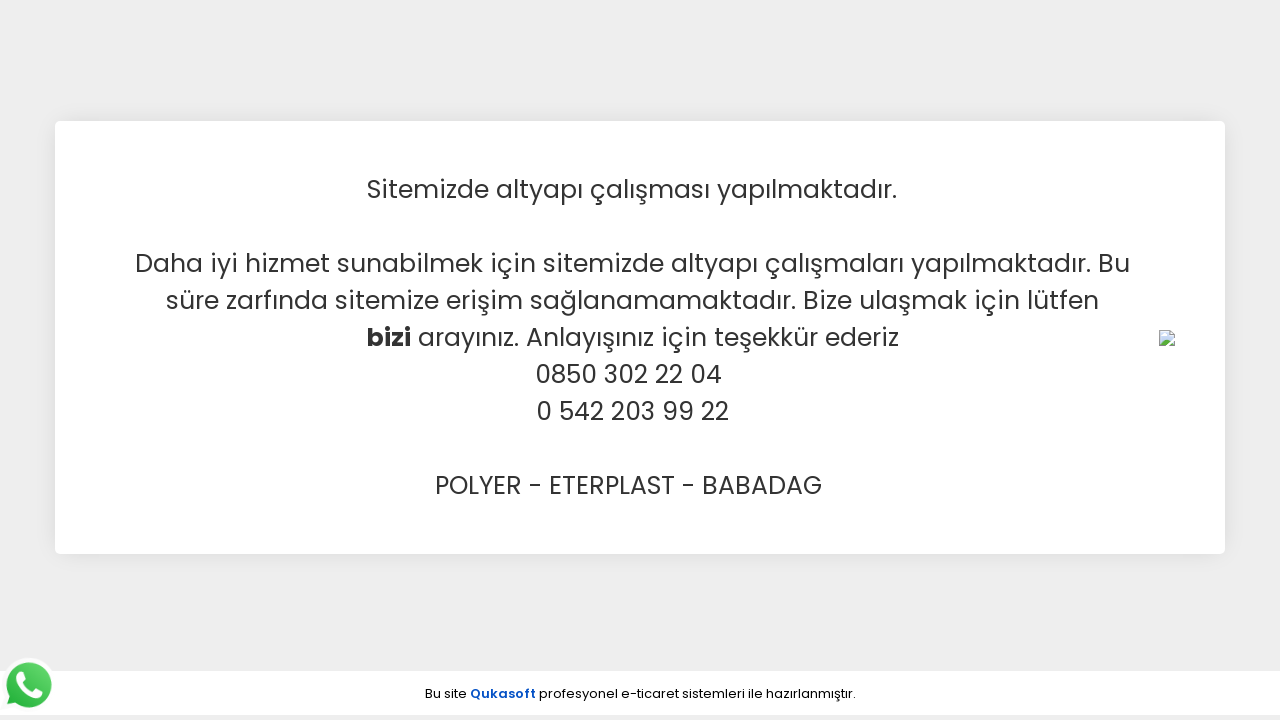

--- FILE ---
content_type: text/html; charset=UTF-8
request_url: https://www.komplemekanik.com/zimpex-m12-cakmali-dubel-100-a-urun4321.html
body_size: 5947
content:
<!DOCTYPE html><html lang="tr"><head><meta http-equiv="X-UA-Compatible" content="IE=edge" /><meta http-equiv="Content-Type" content="text/html; charset=utf-8"/><meta name='viewport' content='width=device-width, user-scalable=yes'><link rel="preconnect" href="https://cdn.qukasoft.com/"/><link rel="dns-prefetch" href="https://cdn.qukasoft.com/"/><link rel="icon" href="https://cdn.qukasoft.com/f/664738/cG96WmFta3QrNjQrTm53Z1RvTnE/images/logo/favicon-8.webp" /><link rel="stylesheet" type="text/css" href="https://www.komplemekanik.com/template/smart/default/assets/plugins/bootstrap.soft.min.css?v=1661412851" /><link rel="stylesheet" type="text/css" href="https://www.komplemekanik.com/template/smart/default/assets/style.min.css?v=1766782591" /><title>Komplemekanik - Mekanik Ürünler ve İnşaat Malzemeleri</title><meta name="description" content="Yapı malzemeleri, sıhhi tesisat, inşaat malzemeleri, dekorasyon aksesuar malzemeleri ve mekanik ürünlere dair herşey." /><link rel="stylesheet" type="text/css" href="https://www.komplemekanik.com/theme/komplemekanik/assets/style.css?v=1690374625" /><script type="application/ld+json">{"@context":"https:\/\/schema.org","@type":"Website","url":"https:\/\/www.komplemekanik.com","name":"POLYER BİLİŞİM ENERJİ İNŞAAT DIŞ TİCARET LTD.ŞTİ.","potentialAction":{"@type":"SearchAction","target":"https:\/\/www.komplemekanik.com\/arama?k={search_term_string}","query-input":"required name=search_term_string"}}</script><script type="application/ld+json">{"@context":"https:\/\/schema.org","@type":"Store","name":"POLYER BİLİŞİM ENERJİ İNŞAAT DIŞ TİCARET LTD.ŞTİ.","url":"https:\/\/www.komplemekanik.com","logo":"https:\/\/cdn.qukasoft.com\/f\/664738\/cG96WmFta3QrNjQrTm53Z1RvTnE\/images\/logo\/logo-5.webp","image":"https:\/\/cdn.qukasoft.com\/f\/664738\/cG96WmFta3QrNjQrTm53Z1RvTnE\/images\/logo\/logo-5.webp","address":""}</script><meta name="google-site-verification" content="Pttldjda0aYaGruUozkXNfFESxWzWONIz4LgAoKNqY4" /><!-- Global site tag (gtag.js) --><script async src="https://www.googletagmanager.com/gtag/js?id=UA-0000000-0"></script><script>
                var google_tag_defined = true;
                window.dataLayer = window.dataLayer || [];
                function gtag(){dataLayer.push(arguments);}
                gtag('js', new Date());
                                                gtag('config', 'UA-0000000-0');
                                                                                gtag('config', 'AW-11500101892');
                            </script><!-- Event snippet for Satın alma işlemi conversion page --><script>
  gtag('event', 'conversion', {
      'send_to': 'AW-11500101892/pz5DCN7xmPgZEITC1usq',
      'transaction_id': ''
  });
</script><!-- Yandex.Metrika counter --><script type="text/javascript" >
                    (function(m,e,t,r,i,k,a){m[i]=m[i]||function(){(m[i].a=m[i].a||[]).push(arguments)};
                        m[i].l=1*new Date();k=e.createElement(t),a=e.getElementsByTagName(t)[0],k.async=1,k.src=r,a.parentNode.insertBefore(k,a)})
                    (window, document, "script", "https://mc.yandex.ru/metrika/tag.js", "ym");

                    ym(0, "init", {
                        clickmap:true,
                        trackLinks:true,
                        accurateTrackBounce:true,
                        ecommerce:"dataLayer"
                    });
                </script><noscript><div><img src="https://mc.yandex.ru/watch/0" style="position:absolute; left:-9999px;" alt="" /></div></noscript><!-- /Yandex.Metrika counter --><!-- Facebook Pixel Code --><script>
!function(f,b,e,v,n,t,s)
{if(f.fbq)return;n=f.fbq=function(){n.callMethod?
n.callMethod.apply(n,arguments):n.queue.push(arguments)};
if(!f._fbq)f._fbq=n;n.push=n;n.loaded=!0;n.version='2.0';
n.queue=[];t=b.createElement(e);t.async=!0;
t.src=v;s=b.getElementsByTagName(e)[0];
s.parentNode.insertBefore(t,s)}(window, document,'script',
'https://connect.facebook.net/en_US/fbevents.js');
fbq('init', '2200378866866788');
fbq('track', 'PageView');
</script><noscript><img height="1" width="1" style="display:none"
src="https://www.facebook.com/tr?id=2200378866866788&ev=PageView&noscript=1"
/></noscript><!-- End Facebook Pixel Code --><meta name="yandex-verification" content="f9573e499e050686" /><meta name="google-site-verification" content="2xi-ixc7jSFuG9uiudTFHjKEYifvZoQ2dLIsDyi6y2M" /></head><body class="construction-body "><style type="text/css">
    body {
        background: #eee
    }
    .construction-wrapper {
        display: flex;
        position: relative;
        height: calc(100vh - 50px);
        justify-content: center;
        align-items: center;
    }
    .construction-raw {
        background: #fff;
        width: 100%;
        max-width: 1170px;
        margin: 0 auto;
        border-radius: 5px;
        margin-top: 5px;
        padding: 50px;
        min-height: 300px;
        display: flex;
        justify-content: center;
        align-items: center;
        font-size: 25px;
        color: #333;
        text-align: center;
        -webkit-box-shadow: 0px 0px 24px -6px rgba(0,0,0,0.15);
        -moz-box-shadow: 0px 0px 24px -6px rgba(0,0,0,0.15);
        box-shadow: 0px 0px 24px -6px rgba(0,0,0,0.15);
    }
</style><div class="construction-wrapper"><div class="construction-raw"><div style="text-align: center;">Sitemizde altyapı &ccedil;alışması yapılmaktadır.<br /><br />
Daha iyi hizmet sunabilmek i&ccedil;in sitemizde altyapı &ccedil;alışmaları yapılmaktadır. Bu s&uuml;re zarfında sitemize erişim sağlanamamaktadır. Bize ulaşmak i&ccedil;in l&uuml;tfen <b>bizi</b>&nbsp;arayınız. Anlayışınız i&ccedil;in teşekk&uuml;r ederiz<br />
0850 302 22 04&nbsp;<br />
0 542 203 99 22<br /><br />
POLYER - ETERPLAST - BABADAG&nbsp;</div><br /><img src="https://www.komplemekanik.com/images/resim/image-5.jpeg" /></div></div><script type="text/javascript">
        var SITE_CONFIG = {
            mode: 'production',
            page: 'construction',
            url: 'https://www.komplemekanik.com',
            baseUrl: 'https://www.komplemekanik.com',
            cartUrl: 'https://www.komplemekanik.com/sepet',
            cartShippingType: 'in_order',
            paymentUrl: 'https://www.komplemekanik.com/odeme',
            defaultCountry: 'TR',
            preferredCountries: ["TR"],
            onlyCountries: ["TR"],
            userIsLogin: false,
            userId: 0,
            lazyLoadEffectTime: '0',
            token: '0EMUJqwrCQZY190BosVB1cc5c66c6f5cb9c1f5a0734f2ca8cba43nb5+CapisbgdvxCJcvf3nR9145pKK7ezSWuBYwytB0xTpa9QLthb7s+WIG1OQdJ2z6mEWiqJpM4uKxPumvgg6NU3DvNLRh4WRq3BddqG3wza1jc8iAq5eTjvtg+L1PsgV10MnbP9xZYIZR/Ut/CDyq2qYfFtoNRDVBDxs/Ky3mHZK+6c9gbvDasGHGSgV5Z7ErvAAHlUOuT6btf5sQ/bvFiIH0ukZRUAs+nh/t4Qk4FsuwceHfSbSRXkP9ckR+OevsLEF6kgtOPjxVXR7XmmVQlqDs0HvHfhvv49bC+MaG43wglDmlpTdNr8jI=PDIyOM9ItI',
            accept: 'text/html,application/xhtml+xml,application/xml;q=0.9,image/webp,image/apng,*/*;q=0.8,application/signed-exchange;v=b3;q=0.9',
            currencyDecimal: '2',
            pageKey: 'c41e4e39bbb322645fef25bf4b11eb78SqpghhUBXBGfADISR8KMDQynxVGQ6IqplFAvstOV2xGFMply2KKQM90xHpnqJS5ud1b3R64Iie55eJ9hZDs7hqeVSJQ+CjiOHp2Vp9h+BmSx8O5o2cxrDJxV/qdMiyDsvaGtzoQZKE4bDQZw3oi1G7nUSZIx5qdnzl+X1q0m8jzq4TYi5/L7gulSQ9wcXDkVHDumOc6TAtqH9pKbmjzDJT2R/ENhCvijSQZDONFz0hRxES5sj2gbPoarbcSrZP7/9X2o5CtzrL194qL9WhodABFp46gVR1Urhxa2Cb0p761Qjl5PRKE21SMy6bQ=',
            paymentStep: '0',
            orderCode: '',
            contentId: '',
            contentTitle: '',
            contentType: '',
            analytics: {
                mode: 'production',
                sessionInterval: '1800',
                liveVisitInterval: '600',
                cookieSettings: 'Secure; SameSite=None; path=/;',
                apiUrl: 'https://analytics.qs-apps.com/',
                trackingId: '5528023136058',
                visitorDetails: '[base64]',
                namespace: {
                    localCurrentSession: 'qanalytcs_session_',
                    localDailyVisit: 'qanalytcs_uniquev',
                    localLiveVisits: 'qanalytcs_activities',
                    localTimeSpent: 'qanalytcs_lstra',
                    cookieTest: 'qanalytcs_test',
                    cookieTimeSpent: 'qanalytcs_tts',
                    cookieScreenWidth: 'qanalytcs_scrnwdth'
                }
            },
            datepicker: {
                load: false,
                css: 'https://www.komplemekanik.com/template/smart/default/assets/plugins/datepicker/datepicker.css?v=1673397887',
                js: 'https://www.komplemekanik.com/template/smart/default/assets/plugins/datepicker/datepicker.js?v=1673398008',
            },
            simplebar: {
                load: false,
                js: 'https://www.komplemekanik.com/template/smart/default/assets/plugins/simplebar/simplebar.js?v=1673398960',
            },
            fancybox: {
                load: false,
                js: 'https://www.komplemekanik.com/template/smart/default/assets/plugins/fancybox/fancybox.js?v=1673399778',
            },
            imageupload: {
                load: false,
                js: 'https://www.komplemekanik.com/template/smart/default/assets/plugins/imageupload/upload.js?v=1687644019',
            },
            croppie: {
                load: false,
                css: 'https://www.komplemekanik.com/template/smart/default/assets/plugins/croppie/croppie.css?v=1684160415',
                js: 'https://www.komplemekanik.com/template/smart/default/assets/plugins/croppie/croppie.js?v=1684193487',
                js2: 'https://www.komplemekanik.com/template/smart/default/assets/plugins/croppie/exif.js?v=1684160405',
            },
            tweenmax: {
                load: false,
                js: 'https://www.komplemekanik.com/template/smart/default/assets/plugins/tweenmax/TweenMax.min.js?v=1690415568',
            }
        };
        var LANG_HELPER = {"success":"Ba\u015far\u0131l\u0131!","alert":"Uyar\u0131!","error":"Hata!","ok":"Tamam","errorMsg":"\u0130\u015flem ger\u00e7ekle\u015ftirilirken bir hata olu\u015ftu!","login":"Giri\u015f Yap","variantMsg":"Sepete eklemek i\u00e7in l\u00fctfen \"{%x%}\" se\u00e7in.","specialFieldMsg":"Sepete eklemek i\u00e7in l\u00fctfen \"{%x%}\" alan\u0131n\u0131 doldurun.","keepShopping":"Al\u0131\u015fveri\u015fe Devam Et","goCart":"Sepete Git","select":"Se\u00e7in","priceAlertVariantMsg":"Fiyat alarm\u0131 olu\u015fturmak i\u00e7in l\u00fctfen \"{%x%}\" se\u00e7in.","selectProduct":"L\u00fctfen bir \u00fcr\u00fcn se\u00e7in.","copySuccess":"Kopyaland\u0131!","fillInRequiredFields":"L\u00fctfen zorunlu alanlar\u0131 doldurun.","areYouSureToDelete":"Silmek istedi\u011finize emin misin?","cancel":"Vazge\u00e7","deleteIt":"Eminim, Sil!"};
    </script><script type="text/javascript" src="https://www.komplemekanik.com/template/smart/default/assets/plugins/bootstrap.js?v=1723110462" /></script><script type="text/javascript" src="https://www.komplemekanik.com/template/smart/default/assets/scripts.min.js?v=1766782591" /></script><link rel="stylesheet" type="text/css" href="https://www.komplemekanik.com/template/smart/default/assets/plugins/bootstrap.helper.min.css?v=1721165315" /><link rel="stylesheet" type="text/css" href="https://www.komplemekanik.com/template/smart/default/assets/plugins/fontawesome/css/all.min.css?v=1665957357" /><div class="overlay d-none"><div class="spinner-border spin" role="status"><span class="sr-only">Yükleniyor...</span></div></div><div class="whatsapp-fixed"><a target="_blank" href="https://api.whatsapp.com/send?phone=908503022204&text=Ürünleriniz hakkında detaylı bilgi almak istiyorum"><svg version="1.1" id="Layer_1" xmlns="http://www.w3.org/2000/svg" xmlns:xlink="http://www.w3.org/1999/xlink" x="0px" y="0px" viewBox="0 0 512 512" style="enable-background:new 0 0 512 512;" xml:space="preserve"><linearGradient id="SVGID_1_" gradientUnits="userSpaceOnUse" x1="0" y1="256" x2="512" y2="256"><stop offset="0" style="stop-color:#F9F9F9"></stop><stop offset="1" style="stop-color:#FFFFFF"></stop></linearGradient><path style="fill:url(#SVGID_1_);" d="M0,512l35.31-128C12.359,344.276,0,300.138,0,254.234C0,114.759,114.759,0,255.117,0
                S512,114.759,512,254.234S395.476,512,255.117,512c-44.138,0-86.51-14.124-124.469-35.31L0,512z"></path><linearGradient id="SVGID_2_" gradientUnits="userSpaceOnUse" x1="100.2171" y1="477.1111" x2="376.9547" y2="81.8889"><stop offset="0" style="stop-color:#20B038"></stop><stop offset="1" style="stop-color:#60D66A"></stop></linearGradient><path style="fill:url(#SVGID_2_);" d="M137.71,430.786l7.945,4.414c32.662,20.303,70.621,32.662,110.345,32.662
                c115.641,0,211.862-96.221,211.862-213.628S371.641,44.138,255.117,44.138S44.138,137.71,44.138,254.234
                c0,40.607,11.476,80.331,32.662,113.876l5.297,7.945l-20.303,74.152L137.71,430.786z"></path><path style="fill:#FEFEFE;" d="M187.145,135.945l-16.772-0.883c-5.297,0-10.593,1.766-14.124,5.297
                c-7.945,7.062-21.186,20.303-24.717,37.959c-6.179,26.483,3.531,58.262,26.483,90.041s67.09,82.979,144.772,105.048
                c24.717,7.062,44.138,2.648,60.028-7.062c12.359-7.945,20.303-20.303,22.952-33.545l2.648-12.359
                c0.883-3.531-0.883-7.945-4.414-9.71l-55.614-25.6c-3.531-1.766-7.945-0.883-10.593,2.648l-22.069,28.248
                c-1.766,1.766-4.414,2.648-7.062,1.766c-15.007-5.297-65.324-26.483-92.69-79.448c-0.883-2.648-0.883-5.297,0.883-7.062
                l21.186-23.834c1.766-2.648,2.648-6.179,1.766-8.828l-25.6-57.379C193.324,138.593,190.676,135.945,187.145,135.945"></path></svg></a></div><div class="op-black-2"></div><div class="up-scroll"></div><script type="text/javascript" src="https://www.komplemekanik.com/theme/komplemekanik/assets/scripts.js?v=1601277676" /></script><script type="text/javascript">

        $(function(){

                                    
                        
                                });
    </script><style type="text/css">
            .copyright-658-sec-166 {
                border-top: 1px solid #eee;
                display: flex !important;
                flex-direction: column !important;
                justify-content: center !important;
                align-items: center !important;
                text-align: center !important;
                color: #000 !important;
                height: 45px !important;
                width: 100% !important;
                font-weight: 400 !important;
                font-size: 13px !important;
                background: #fff;
            }

            .copyright-658-sec-166 a {
                color: #000 !important;
            }

            .copyright-658-sec-166 .copyright-658-sec-166-link-1 {
                color: #0552c6 !important;
                font-weight: 600;
            }

            @media (max-width: 991px){
                .copyright-658-sec-166 {
                    font-size: 11px !important;
                }
            }
        </style><section class="copyright-658-sec-166"><div class="copyright-658-sec-166-group-tr" onclick="$('.copyright-658-sec-166-link-1')[0].click()">
                    Bu site
                    <a href="https://www.qukasoft.com"
                       class="copyright-658-sec-166-link-1"
                       title="Qukasoft E-Ticaret Sistemleri"
                       target="_blank">Qukasoft</a>
                    profesyonel
                    <a href="https://www.qukasoft.com"
                       class="copyright-658-sec-166-link-2"
                       title="E-Ticaret Sistemleri Qukasoft "
                       target="_blank">e-ticaret</a>
                    sistemleri ile hazırlanmıştır.
                </div></section><script defer src="https://static.cloudflareinsights.com/beacon.min.js/vcd15cbe7772f49c399c6a5babf22c1241717689176015" integrity="sha512-ZpsOmlRQV6y907TI0dKBHq9Md29nnaEIPlkf84rnaERnq6zvWvPUqr2ft8M1aS28oN72PdrCzSjY4U6VaAw1EQ==" data-cf-beacon='{"version":"2024.11.0","token":"54ca676123604af4a201a0fd65f1a5c5","r":1,"server_timing":{"name":{"cfCacheStatus":true,"cfEdge":true,"cfExtPri":true,"cfL4":true,"cfOrigin":true,"cfSpeedBrain":true},"location_startswith":null}}' crossorigin="anonymous"></script>
</body></html>

--- FILE ---
content_type: text/css
request_url: https://www.komplemekanik.com/theme/komplemekanik/assets/style.css?v=1690374625
body_size: 6057
content:
/**
 * Created by lvntayn on 18.09.2018 s
 */
 
@import url('https://fonts.googleapis.com/css?family=Poppins:300,400,400i,500,600,700,800&display=swap');
body {
    background: #fff;
    font-family: 'Poppins', sans-serif;
    -ms-text-size-adjust: 100%;
    -webkit-font-smoothing: antialiased;
    -moz-osx-font-smoothing: grayscale;
    overflow-x: hidden;
}  

/* Reset */
a {
    color: #fd6120;
}

a:hover {
    text-decoration: none;
    color: #e04e12;
}

.btn {
    font-size: 14px;
}

/* Overlay */
.overlay {
    display: flex;
    position: fixed;
    z-index: 9998;
    top: 0;
    left: 0;
    bottom: 0;
    right: 0;
    width: 100%;
    background: rgba(255, 255, 255, .4);
    justify-content: center;
    align-items: center;
}

.overlay .spin {
    color: #0eb48d;
    width: 3rem;
    height: 3rem;
    font-size: 20px;
}


/* Opacity */
.op-black {
    background: rgba(0,0,0,.5);
    position: fixed;
    z-index: 4;
    top: 0;
    left: 0;
    right: 0;
    bottom: 0;
    opacity: 0;
    visibility: hidden;
}

.op-black.hide {
    visibility: hidden;
    opacity: 0;
}

.op-black.show {
    visibility: visible;
    opacity: 1;
}

/* Opacity 2 */
.op-black-2 {
    background: rgba(0,0,0,.5);
    position: fixed;
    z-index: 10;
    top: 0;
    left: 0;
    right: 0;
    bottom: 0;
    opacity: 0;
    visibility: hidden;
}

.op-black-2.hide {
    visibility: hidden;
    opacity: 0;
}

.op-black-2.show {
    visibility: visible;
    opacity: 1;
}

/* Header (Desktop) */
header.desktop  {
    background: #fff;
    position: relative;
    z-index: 11;
}

header.desktop .h-contact {
    background-color: #fff;
    height: 35px;
    display: flex;
    align-items: center;
}

header.desktop .h-contact .info {
    display: -webkit-flex;
    -webkit-align-items: center; 
    display: flex;
    align-items: flex-center;
    justify-content: flex-start;
    flex-direction: row;
    height:27px;
}

header.desktop .h-contact .info .item {
    font-size: 12px;
    color: #666;
    margin-right: 20px;
    font-weight: 600;
}

header.desktop .h-contact .info .item.wp {
    color: #0e9e26;
    font-weight: bold;
}

header.desktop .h-contact .info .item i {
    margin-right: 3px;
    font-size: 16px;
}

header.desktop .h-contact .info .item.wp i {
    font-weight: normal;
    font-size: 20px;
}

header.desktop .h-contact .info .item:hover {
    color: #0eb48d;
}

header.desktop .h-contact .social-media {
    height: 28px;
    display: -webkit-flex;
    -webkit-align-items: center; 
    display: flex;
    align-items: center;
    justify-content: flex-end;
    flex-direction: row;
}

header.desktop .h-contact .social-media a {
    margin-left: 15px;
    font-size: 14px;
    color: #fff;
    background: #0eb48d;
    width: 25px;
    height: 25px;
    border-radius: 50px;
    display: flex;
    justify-content: center;
    align-items: center;
}

header.desktop .h-contact .social-media a:hover{
    background: #e72a39;
    transition: all .4s;
}

header.desktop .h-contact .social-media a:first-child{
    margin-left:0;
}

header.desktop .header-area {
    height: 110px;
    display: -webkit-flex;
    -webkit-align-items: center; 
    display: flex;
    align-items: center;
    flex-direction: column;
    justify-content: center;
}

header.desktop .header-area.last {
    align-items: flex-end;
}

header.desktop .logo {
    align-items: flex-start;
    -webkit-align-items: flex-start;
}

header.desktop .logo a img {
}

header.desktop .search {
    width: 100%;
    max-width: 100%;
    position: relative;
    border: 2px solid #0eb48d;
    background: #fff !important;
    height: 50px !important;
}

header.desktop .search form {
    width: 100%;
}

header.desktop .search form .icon { 
    position: absolute;
    left: 0;
    top: 0;
    height: 50px;
    width: 50px;
    display: flex;
    justify-content: center;
    align-items: center;
    font-size: 18px;
    color: rgba(0, 0, 0, .3);
}

header.desktop .search form .input-box {
    width: 100%;
    padding-left: 5px;
    box-sizing: border-box;
}

header.desktop .search form input {
    float: left;
    color: #666;
    font-weight: 500;
    width: 100%;
    font-size: 14px;
    background: transparent !important;
    border: 0 !important;
    height: 46px;
    border-radius: 0 !important;
    box-shadow: none;
}

header.desktop .search form input::placeholder {
    color: #999;
}


header.desktop .search form .btn-send {
    position: absolute;
    width: 60px;
    height: 46px;
    right: 0;
    padding: 0;
    display: flex;
    justify-content: center;
    align-items: center;
    border-radius: 0 1px 1px 0;
    background: #0eb48d;
    border-width: 0;
    font-weight: 500;
    color: #fff;
}


header.desktop .easy-autocomplete-container ul {
    margin-top: 47px;
}
 
header.desktop .header-bar {
    display: flex;
    justify-content: flex-end;
    align-items: center;
    flex: 1;
    width: 100%;
}

header.desktop .header-bar .bar-user {
    display: flex;
    justify-content: center;
    align-items: center;
    background: #84b92d;
    border: 2px solid #84b92d;
    height: 50px;
    border-radius: 5px;
    padding: 10px;
    flex: 1;
}

header.desktop .header-bar .bar-user i {
    display: flex;
    justify-content: center;
    align-items: center;
    color: #fff;
    font-size: 20px;
    margin-right: 10px;
}

header.desktop .header-bar .bar-user .link {
    display: flex;
    flex-direction: column;
}

header.desktop .header-bar .bar-user .link a {
    color: #fff;
    font-weight: 500;
    font-size: 13px;
    display: block;
}

header.desktop .header-bar .bar-user .link a:last-child {
    color: #fff;
    font-weight: 500;
    font-size: 12px;
}

header.desktop .header-bar .bar-cart {
    display: flex;
    justify-content: center;
    align-items: center;
    margin-left: 15px;
    color: #fff;
    background: #e72938;
    height: 48px;
    border-radius: 5px;
    padding: 10px;
    flex: 1;
}

header.desktop .header-bar .bar-cart .icon {
    margin-right: 5px;
    position: relative;
}

header.desktop .header-bar .bar-cart .icon i {
    font-size: 20px;
}

header.desktop .header-bar .bar-cart .icon .count {
    position: absolute;
    right: -10px;
    top: -10px;
    width: 18px;
    height: 18px;
    display: flex;
    justify-content: center;
    align-items: center;
    background: #ffffff;
    color: #e82939;
    font-size: 11px;
    border-radius: 50%;
}

header.desktop .header-bar .bar-cart .name {
    color: #fff;
    margin-left: 6px;
    font-weight: 500;
    font-size: 14px;
}

header.desktop .colorfulBand {
    display: flex;
    flex-direction: row;
}

.colorfulBand>div {
    height: 8px;
}

.colorfulBand .purple {
    width: 11%;
    background: #7622da;
}

.colorfulBand>div.lightBlue {
    width: 18%;
    background: #47c6eb;
}

.colorfulBand>div.orange {
    width: 31%;
    background: #ed5f1f;
}

.colorfulBand>div.yellow {
    width: 15%;
    background: #f59f28;
}

.colorfulBand>div.darkPurple {
    width: 13%;
    background: #6b1e5b;
}

.colorfulBand>div.green {
    width: 12%;
    background: #45b794;
}

header.desktop .menu {
    height: 56px;
    background: #f5f5f5;
    box-shadow: 0 1px 2px rgba(0,0,0,.16);
    margin-top:10px;
}

header.desktop .mega-menu {
    padding: 0;
    position: relative;
}

header.desktop .mega-menu .navbar-nav {
    flex-direction: row;
    height: 56px;
}

header.desktop .mega-menu .nav-item {
    flex: 1;
    padding: 0;
    display: flex;
    justify-content: center;
    align-items: center;
    text-align: center;
}

header.desktop .mega-menu .nav-link {
    padding: 0;
    display: flex;
    height: 100%;
    flex: 1;
    justify-content: center;
    align-items: center;
    text-align: center;
    color: #222;
    line-height: 14px;
    font-weight: 600;
    font-size: 14px;
    padding: 0 5px;
    white-space: unset !important;
    position: relative;
    border-top: 1px solid transparent;
    -webkit-transition: all .3s ease;
    -o-transition: all .3s ease;
    transition: all .3s ease;
}

header.desktop .mega-menu .nav-link::after {
    display: none;
}



header.desktop .mega-menu .dropdown:hover .nav-link,
header.desktop .mega-menu .nav-link:hover {
    background: #fff;
    color: #0eb48d;
    border-top: 1px solid #222;
    -webkit-transition: all .3s ease;
    -o-transition: all .3s ease;
    transition: all .3s ease;
}

header.desktop .mega-menu .dropdown:hover .nav-link::after,
header.desktop .mega-menu .nav-link:hover::after,
header.desktop .mega-menu .dropdown:hover .nav-link::before,
header.desktop .mega-menu .nav-link:hover::before {
    display: none;
}

header.desktop .mega-menu .nav-item:last-child .nav-link {
    border-right: 0;
}
  
header.desktop .mega-menu .dropdown {
    position: static;
}

header.desktop .mega-menu .dropdown-menu {
    border-top: 0;
    border-radius: 0;
    background-color: #fff;
    width:100%;
    left:0;
    right:0;
    top:54px;
    position: absolute;
    border:none;
}
    
header.desktop .mega-menu .dropdown:hover .dropdown-menu, 
header.desktop .mega-menu .dropdown .dropdown-menu:hover {
    display:block!important;
 }

/* Mega Menu Container */
.mega-menu-container {
    padding: 20px;
}

.mega-menu-container .sub-cat.fix-height {
}

.mega-menu-container .sub-cat{
    margin-bottom:20px;
}

.mega-menu-container .sub-title {
    line-height: 100%;
    font-weight: bold;
    color: #000;
    padding-bottom: 2px;
    margin-bottom: 11px;
    font-size: 14px;
    border-bottom: 1px solid #eaeaea;
}

.mega-menu-container .sub-title:hover{
    color: #0eb48d;
    transition: all .4s;
}


.mega-menu-container ul {
    list-style: none;
    padding: 0;
    margin: 0;
}
 
.mega-menu-container ul li {
    list-style: none;
    padding: 0;
    margin: 0;
    display: inline-block;
}

.mega-menu-container ul li a {
    font-size: 12px;
    color: #555;
    font-weight: 400;
}

.mega-menu-container ul li a:hover {
    color: #0eb48d;
}

.mega-menu-container ul li span {
    margin-right: 5px;
}

/* Mobile Header */
.mobile-header-space {
    height: 60px;
    display: none; 
}

header.mobile {
    display: none;
    background: #fff;
    height: 60px;
    box-shadow: 0 1px 1px rgba(0,0,0,.2);
    position: fixed;
    top: 0;
    left: 0;
    right: 0;
    z-index: 10;
}

header.mobile .left {
    width: 30%;
    float: left;
    display: flex;
    justify-content: flex-start;
    align-items: center;
    height: 100%;
    box-sizing: border-box;
    padding: 5px;
}

header.mobile .center {
    width: 40%;
    float: left;
    display: flex;
    justify-content: center;
    align-items: center;
    height: 100%;
}

header.mobile .right {
    width: 30%;
    float: left;
    display: flex;
    justify-content: flex-end;
    align-items: center;
    height: 100%;
    box-sizing: border-box;
}

header.mobile .logo img {
    max-width: 150px;
    max-height: 50px;
}

header.mobile .icon-group {
    position: relative;
    color: #0eb48d;
    font-size: 21px;
}

header.mobile .icon-group .badge {
    position: absolute;
    top: -7px;
    right: -7px;
    min-width: 18px;
    max-width: 25px;
    padding: 0;
    text-align: center;
    height: 18px;
    background: #e72938;
    font-size: 12px;
    color: #fff;
    border-radius: 50%;
    display: flex;
    justify-content: center;
    align-items: center;
}

header.mobile .mobile-search {
    padding: 0;
    background: #f3f3f3;
}

header.mobile .mobile-search form {
    width: 100%;
}

header.mobile .mobile-search form .input-box {
    width: 80%;
}

header.mobile .mobile-search form input {
    float: left;
    color: #444;
    width: 100%;
    font-size: 15px;
    border-color: transparent;
    background: transparent !important;
    height: 65px;
    border-right: 0;
    border-top-right-radius: 0;
    border-bottom-right-radius: 0;
    box-shadow: none;
    outline: 0 !important
}

header.mobile .mobile-search form input::placeholder {
    color: #444;
}

header.mobile .mobile-search form input:focus,
header.mobile .mobile-search form input:hover {
    border-color: transparent !important;
}

header.mobile .mobile-search form .btn-send {
    float: right;
    width: 20%;
    height: 65px;
    border: 0;
    background: transparent !important;
    color: #333;
    font-size: 19px;
}

/* Sidebar User */
.sidebar-user {
    background: #fff;
    width: 250px;
    position: fixed;
    top: 0;
    height: calc(100vh);
    transition: all .3s;
    z-index: 21;
    right: 0;
    margin-right: -250px;
}

.sidebar-user.active {
    margin-right: 0;
}

.sidebar-user .title {
    padding: 10px;
    background: #333;
    color: #fff;
    text-align: center;
    font-size: 18px;
    font-weight: 600;
}

.sidebar-user .title .btn-close {
    color: #fff;
}

.sidebar-user .login-menu a {
    display: block;
    padding: 10px;
    border-bottom: 1px solid #eaeaea;
    color: #333;
    font-size: 14px;
    font-weight: 500;
}

.sidebar-user .login-menu a i {
    width: 30px;
    margin-left: 10px;
    text-align: left;
}

.sidebar-user .scrollbar {
    width: 100%;
    height: 100%;
    box-sizing: border-box;
    padding-bottom: 100px;
    overflow-x: hidden;
    overflow-y: scroll;
}

.sidebar-user .title-alt {
    padding: 10px;
    background: rgba(0, 0, 0, .15);
    font-size: 14px;
    font-weight: 500;
}

.sidebar-user .footer-links ul {
    margin: 0;
    padding: 0;
}

.sidebar-user .footer-links ul li {
    padding: 0;
    list-style: none;
}

.sidebar-user .footer-links ul li a {
    display: block;
    padding: 10px;
    border-bottom: 1px solid #eaeaea;
    color: #333;
    font-size: 14px;
}

.sidebar-user .footer-links ul li a.wp i {
    color: #21bd5c;
}

.sidebar-user .footer-links ul li a i {
    text-align: center;
    width: 40px;
    font-size: 16px;
}

/* Sidebar Menu */
.sidebar-menu {
    background: #fff;
    width: 250px;
    position: fixed;
    top: 0;
    height: calc(100vh);
    transition: all .3s;
    z-index: 9999;
    left: 0;
    margin-left: -250px;
}

.sidebar-menu.active {
    margin-left: 0;
}

.sidebar-menu .scrollbar {
    width: 100%;
    height: 100%;
    box-sizing: border-box;
    padding-bottom: 100px;
    overflow-x: hidden;
    overflow-y: scroll;
}

.sidebar-menu .title {
    padding: 10px;
    background: #333;
    color: #fff;
    text-align: center;
    font-size: 18px;
    font-weight: 600;
}

.sidebar-menu .title .btn-close {
    color: #fff;
}

.sidebar-menu .title-alt {
    padding: 10px;
    background: rgba(0, 0, 0, .15);
    font-size: 14px;
    font-weight: 500;
}

.sidebar-menu .links a {
    display: block;
    display: block;
    padding: 10px;
    border-bottom: 1px solid #eaeaea;
    color: #333;
    font-size: 14px;
}

.sidebar-menu .links a i {
    float: right;
}

.sidebar-menu .categories {
    /*display: none;*/
}

.sidebar-menu .categories ul {
    margin: 0;
    padding: 0;
}

.sidebar-menu .categories ul li {
    padding: 0;
    list-style: none;
}

.sidebar-menu .categories ul li a {
    display: block;
    padding: 10px;
    border-bottom: 1px solid #eaeaea;
    color: #333;
    font-size: 15px;
    font-weight: 500;
}

.sidebar-menu .categories ul li a .name {
    width: 80%;
}

.sidebar-menu .categories ul li a .icon {
    color: #777;
    width: 20px;
    height: 20px;
    text-align: center;
    border-radius: 2px;
    font-size: 18px;
}

.sidebar-menu .categories ul .multi {
    display: none;
}

.sidebar-menu .categories ul .multi a {
    padding-left: 20px;
}

.sidebar-menu .categories ul .multi .multi a {
    padding-left: 40px;
}

.sidebar-menu .categories ul .multi .multi .multi a {
    padding-left: 60px;
}

/* Stores */
.stores {
    background: #fff;
    border-top: solid 1px #e6e6e6;
    padding: 10px 0;
}

.stores .cards {
    display: -webkit-flex;
    -webkit-align-items: center; 
    display: flex;
    align-items: center;
    justify-content: center;
    flex-direction: row
}

.stores .card {
    border: none;
    box-shadow: none;
    margin: 0 !important;
    border-left: 1px solid #e6e6e6;
}

.stores .card:first-child {
    border-left: 0;
}

.stores .card .card-body {
    justify-content: center;
    align-items: center;
    display: flex;
    padding: 10px;
}

.stores .card .card-body img {
    max-height: 80%;
    max-width: 60%!important;
    margin: 0 auto;
}

.stores .card .card-header {
    display: none;
}

.stores .text-white {
    font-weight: bold;
    font-size: 12px !important;
}

/* Footer */
.footer-bar-1 {
    padding: 10px 0;
    background: #fff;
}

.footer-bar-1 .icons {
    display: flex;
}

.footer-bar-1 .icons .item {
    flex: 1;
    display: flex;
    justify-content: center;
    align-items: center;
    flex-direction: column;
    text-align: center;
    padding: 10px;
    background: #fff;
    margin: 0 10px;
}

.footer-bar-1 .icons .item:first-child {
    margin-left: 0;
}

.footer-bar-1 .icons .item:last-child {
    margin-right: 0;
}

.footer-bar-1 .icons .item .title {
    font-weight: 500;
    font-size: 14px;
}

.footer-bar-1 .icons .item .description {
    font-size: 13px;
}

.footer-bar-1 .icons .item .icon {
    height: 80px;
    margin: 10px 0;
}

.footer-bar-1 .icons .item .icon img {
    height: 100%;
}

footer {
    background: #fff;
}

footer .bb {
}

footer .logo-area {
    text-align: left;
    margin: 15px 0;
}

footer .logo-area .logo img {
    max-height: 100px;
    max-width: 230px;
}

footer .logo-description {
    margin-top: 15px;
}

footer .info {
    padding: 25px 0;
}

footer .title {
    font-size: 16px;
    font-weight: bold;
    color: #000;
    text-align: center;
    margin-bottom: 15px;
}

footer .title-2 {
    color: #00aaff;
    font-size: 13px;
    
}

footer .title-3 {
    color: #333;
    font-size: 17px;
    
}

footer .secure .description {
    color: #000;
    margin: 5px 0;
}

footer .secure img {
    opacity: .5;
}

footer .info ul {
    padding: 0;
    margin: 0;
}

footer .info ul li {
    list-style: none;
    padding: 3px 0;
    color: #000;
    font-size: 13px;
}

footer .info ul li a {
    display: block;
    color: #000;
    font-size: 13px;
    position: relative;
    padding-left: 15px;
}

footer .info ul li a:before {
    position: absolute;
    top: 0;
    left: 0;
    width: 20px;
    height: 20px;
    content: ">";
}

footer .info ul li a:hover {
    color: #075d96;
}

footer .bar {
    padding: 10px 0;
    background: #fff;
}

footer .bar a {
    color: #333;
    text-align: center;
}

footer .bar a:hover {
    color: #333;
}

footer .bar p {
    margin: 0;
    color: #333;
}

footer .bar .right-image {
    text-align: right !important;
}
    
footer .social-media {
    display: -webkit-flex;
    -webkit-align-items: flex-start; 
    display: flex;
    align-items: flex-start;
    justify-content: flex-start;
    flex-direction: row;
}

footer .social-media a {
    margin-right: 10px;
    font-size: 22px;
    color: #333;
}

footer .social-media a:hover {
    color: #000;
}

/* Scroll To Top */
.up-scroll {
    position: fixed;
    width: 50px;
    height: 50px;
    text-align: center;
    line-height: 50px;
    z-index: 9;
    background: #0eb48d;
    bottom: 20px;
    right: 20px;
    -moz-transition: background 0.2s;
    -o-transition: background 0.2s;
    -webkit-transition: background 0.2s;
    transition: background 0.2s;
    cursor: pointer;
    display: none;
    color: #fff;
    font-size: 24px;
    border-radius: 5px;
}

.up-scroll:hover{
    background: #075d96;
    transition: all 0.4s;
}

.up-scroll:before {
    font-family: "Font Awesome 5 Free"; font-weight: 900; content: "\f077";
    -webkit-font-smoothing: antialiased;
    -moz-osx-font-smoothing: grayscale
}
.up-scroll:after {
	display: block;
	position: absolute;
    width: 40px;
    height: 40px;
    border: 2px dashed #fff;
    content: "";
	top: 5px;
	left: 5px;
	opacity: 0.5;
	border-radius: 5px;
}

/* Responsive */
@media (max-width: 991px) {
    .mobile-header-space { 
        display: block;
    }

    header.desktop {
        display: none;
    }

    header.mobile {
        display: block;
    }
    
    .footer-bar-1 .icons {
        flex-wrap: wrap;
    }
    
    .footer-bar-1 .icons .item {
        flex: auto;
        width: calc(50% - 10px);
        margin: 5px !important;
    }
    
    .stores .cards {
        display: block;
        text-align: center;
    }

    .stores .card {
        display: inline-block;
        border-right: none;
        margin: 0;
        max-width: 45%;
        height: 50px;
        border: 0
    }

    footer .bar p {
        text-align: center !important;
    }
    
    footer .bar .right-image {
        margin: 10px 0;
        text-align: center !important;
    }

    footer .logo-area {
        display: none;
    }
    
    footer .bb {
        border-top: 0;
        border-bottom: 0;
    }

    footer .info {
        padding-top: 0;
    }

    footer .info .title {
        text-align: center !important;
        color: #000;
        border: 1px solid #000;
        padding: 8px;
        position: relative;
    }

    footer .info .title::after {
        content: "+";
        right: 10px;
        top: 3px;
        bottom: 0;
        position: absolute;
        font-size: 20px;
        margin-bottom: 10px;
    }

    footer .info .fs {
        display: none;
        text-align: center !important;
        border: 1px solid #000;
        margin-bottom: 15px;
        color: #000 !important;
    }

    footer .info ul {
        margin: 0;
    }

    footer .info ul li {
        color: #000 !important;
    }

    footer .info ul li a {
        color: #000;
    }

    footer .info ul li a:before {
        display: none;
    }

    footer .social-media {
        justify-content: center;
        margin: 10px 0;
    }

    footer .secure {
        text-align: center !important; 
        margin: 10px 0;
    }

}

/* Console Menu */

header.desktop .console-menu {
    display: flex;
    justify-content: flex-end;
    align-items: flex-end;
    width: 100%;
    max-width: 340px;
}

header.desktop .console-menu .navbar-nav {
    flex-direction: row;
    justify-content: flex-end;
    height: 50px;
    position: relative;
    width: 100%;
}

header.desktop .console-menu .navbar-nav:hover {
}

header.desktop .console-menu .nav-item {
    margin: 0 5px;
    display: flex;
    justify-content: center;
    align-items: center;
    text-align: center;
}

header.desktop .console-menu .nav-link {
    display: flex;
    height: 100%;
    flex: 1;
    flex-direction: column;
    justify-content: center;
    align-items: center;
    text-align: center;
    color: #222;
    font-weight: 400;
    font-size: 13px;
    padding: 0 10px;
    white-space: unset !important;
    position: relative;
}

header.desktop .console-menu .nav-link .count {
    position: absolute;
    right: 17px;
    top: -5px;
    width: 18px;
    height: 18px;
    display: flex;
    justify-content: center;
    align-items: center;
    background: #cd263a;
    color: #fff;
    font-size: 11px;
    border-radius: 10px;
}

header.desktop .console-menu .count2 {
    color: #6e6c6c;
    font-size: 12px;
}

header.desktop .console-menu .count2-description {
    color: #6e6c6c;
    font-size: 12px;
}

.console-menu .value{
    font-size: 13px;
    display: inline-block;
    margin-left: 10px;
    color: #de394d !important;
    font-weight: 500 !important;
}

header.desktop .console-menu .nav-link i{
    font-size: 17px;
    padding-bottom: 5px;
    padding-left: 10px;
}


header.desktop .console-menu .nav-link:after{
    display:none;
}


header.desktop .console-menu .header-cart-hover .nav-link::after {
    display: none;
}

header.desktop .console-menu .dropdown:hover .nav-link,
header.desktop .console-menu .nav-link:hover {
    color: #222;
}

header.desktop .console-menu .nav-item:last-child .nav-link {
    border-right: 0;
}
  
header.desktop .console-menu .dropdown {
    position: static;
}

header.desktop .console-menu .dropdown-menu {
    border: 0;
    border-radius: 0;
    background-color: #fff;
    width: 100%;
    left: 0;
    right: 0;
    top: 47px;
    position: absolute;
    border: 2px solid #ececec;
    border-radius: 10px;
    -webkit-box-shadow: 0px 0px 5px 0px rgba(0,0,0,0.05);
    -moz-box-shadow: 0px 0px 5px 0px rgba(0,0,0,0.05);
    box-shadow: 0px 0px 5px 0px rgba(0,0,0,0.05);
    margin-top:0 !important;
    padding-top:0 !important;
    padding-bottom: 0;
}

header.desktop .console-menu .dropdown-menu .top-header{
    background: #f7f7f7;
    display: flex;
    justify-content: space-evenly;
    padding: 5px 0;
}

header.desktop .console-menu .dropdown-menu .top-header .title{
    font-size: 14px;
    padding: 5px 0;
    font-weight: 500;
}   

header.desktop .console-menu .dropdown:hover .dropdown-menu, 
header.desktop .console-menu .dropdown .dropdown-menu:hover {
    display:block!important;
}
 
header.desktop .console-menu .dropdown-menu ul.user-links {
    margin: 0;
    padding: 0;
}

header.desktop .console-menu .dropdown-menu ul.user-links li {
    margin: 0;
    padding: 0;
    list-style: none;
    padding-left: 10px;
}

header.desktop .console-menu .dropdown-menu ul.user-links li:hover{
    background: #f7f7f7;
    
}

header.desktop .console-menu .dropdown-menu ul.user-links li a {
    display: block;
    font-size: 13px;
    color: #000;
    border-bottom: 1px solid #ebebeb;
    padding: 10px 0;
}

header.desktop .console-menu .dropdown-menu ul.user-links li:last-child a{
    border-bottom: 0px;
}

header.desktop .console-menu .dropdown-menu ul.user-links li a i {
    margin-right: 5px;
}

header.desktop .console-menu .dropdown-menu ul.auth-links {
    margin: 0;
    padding: 0;
}

header.desktop .console-menu .dropdown-menu ul.auth-links li {
    margin: 0;
    padding: 0;
    list-style: none;
}

header.desktop .console-menu .dropdown-menu ul.auth-links li a {
    display: block;
    text-align: center;
    padding: 10px 5px;
    color: #000;
    font-size: 13px;
    font-weight: 500;
}


header.desktop .console-menu .dropdown-menu ul.auth-links li a i {
    margin-right: 10px;
}




header.desktop .console-menu .btn-remove{
    background: #dedede;
    border: none;
    color: #000;
    font-size: 12px;
    width: 25px;
    height: 25px;
    border-radius: 20px;
    display: flex;
    font-weight: 500;
    justify-content: center;
    align-items: center;
    margin-left: 10px;
}



.header-cart-summary-1 {
        
}

.header-cart-summary-1 .table th {
    font-size: 12px !important;
    font-weight: 500;
        
}
        
.header-cart-summary-1 .buttons {
    display: flex;
    flex-direction: column;
    margin-right: 12px;
}

.header-cart-summary-1 .buttons .btn {
    font-size: 12px !important;
    padding: 5px 3px !important;
    margin: 5px;
    background: #0eb48d;
    color: #fff;
}

.header-cart-summary-1 .buttons .btn-color-2 {
    background: #000;
    color: #fff;
}

.header-cart-summary-1 .buttons .btn-color-2 i{
    font-size: 8px;
    padding-left: 3px;
}


.ajax-shopping-cart {
    padding: 15px;
    font-size: 12px;
}

.ajax-cart-empty{
    font-size: 13px !important;
    text-align: center;
    padding: 20px 0;
}

.ajax-shopping-cart .product {
    display: flex;
    margin-bottom: 10px;
    border-bottom: 1px solid #ebebeb;
    padding-bottom: 10px;
    padding-top: 10px;
}

.ajax-shopping-cart .product:last-child{
    display: flex;
    margin-bottom: 10px;
    border-bottom: 0;
    padding-bottom: 0;
    padding-top: 0;
}

.ajax-shopping-cart .product .image {
    flex: 2;
}

.ajax-shopping-cart .product .price {
    flex: 2;
    font-size: 13px;
    text-align: right;
}

.ajax-shopping-cart .product .info {
    flex: 3;
    text-align:right;
}

.ajax-shopping-cart .product .info .name {
    font-size: 13px;
    font-weight: 500;
    margin-bottom: 5px;
    color: #000;
}

#girisYapModal .buttons{
    padding: 20px 0 0 0;
    width: 100%;
    text-align: right;
}

#girisYapModal .buttons .btn-success{
    background-color:#ff811f;
    border-color:#ff811f;
}

#girisYapModal .modal-dialog{
    width: 300px;
}

#girisYapModal .modal-title {
    margin-bottom: 0;
    line-height: 1.5;
    font-size: 15px;
    font-weight: 600;
}

#girisYapModal .modal-body {
    position: relative;
    -ms-flex: 1 1 auto;
    flex: 1 1 auto;
    padding: 2rem;
}

#girisYapModal input::placeholder{
    font-size:12px !important;
}


.payment-final-buttons-1 .btn-complete,
#girisYapModal .buttons .btn-success,
.product-buttons .btn-cart{
    background: #0eb48d;
    border-color: #0eb48d;
    color: #fff;
}

.payment-final-buttons-1 .btn-complete:hover,
#girisYapModal .buttons .btn-success:hover,
.product-buttons .btn-cart:hover{
    background: #0e9878;
    border-color: #0e9878;
    color: #fff;
}



/* Custom */

.contact-form{
    background-color: #f8f9fa;
    padding: 20px;
}

.story{
    background-color: #fff;
    margin-bottom: 10px;
}

.story .card-category .title {
    font-weight: 500;
    font-size: 13px;
    height: 50px;
    display: flex;
    justify-content: center;
    align-items: center;
    text-align: center;
    color: #333;
}

.story .p-g-mod{
    margin-bottom:0;
}

.story .p-g-mod-t-52 .card-category{
    border:none;
    background-color: transparent;
    padding:0;
}


.story .owl-wrapper .owl-single-button {
    top: calc(50% - 45px);
}

.story .card-category .image {
    display: flex;
    width: 100%;
    justify-content: center;
}


.story  .card-category .image a{
    display: block;
    background: #0eb48d;
    padding: 2px;
    border-radius: 50%;
    transition: all .3s !important;
    width: 120px;
}

.story  .card-category .image a img{
    border-radius: 50%;
    transition: all .3s !important;
    width: 120px;
}

.h-center{
    margin-bottom: 30px;
}

.info-alani{
    background: #f6f6f8;
}

.card-list-bg{
    border-top: 1px solid #e7e7e7;
    padding: 15px 30px;
    border-bottom: 1px solid #e7e7e7;
}

.card-list-bg .card-list {
    list-style: none;
    padding: 15px 0;
    margin: 0;
    display: flex;
    justify-content: space-between;
    align-items: center;
    text-align: center;
    flex-wrap: wrap;
}

.card-list-bg .card-list .card-item {
    text-align: center;
    float: left;
    padding: 0 10px;
    margin: 3px 0;
}

.card-list-bg  .card-list .card-item .card-text {
    font-size: 14px;
    font-weight: 700;
    color: #212121;
    line-height: 1.14;
}

.card-list-bg .card-list .card-item .card-image {
    height: 45px;
    display: flex;
    align-items: center;
    justify-content:center;
    margin-bottom: 10px;
}

.card-product .card-product-inner .price-group .discount{
    background: #F44336;
}

.p-g-mod-t-45 .carousel-type-1 .carousel-control-next, .p-g-mod-t-45 .carousel-type-1 .carousel-control-prev {
    font-size: 25px;
    width: 40px!important;
    background: #222;
    height: 40px;
    top: 50%;
}

.carousel-control-prev {
    left: 10px;
}

.carousel-indicators li{
    transition: unset !important;
}

.carousel-control-next {
    right: 10px;
}


.pattern-group .gunun-firsatlari{
   border: 1px solid #ebebeb;
}

.pattern-group .gunun-firsatlari .p-g-mod-header .p-g-m-h-info {
    align-items: center;
}

.pattern-group .gunun-firsatlari .card-product .card-product-inner .free-cargo-badge {
    position: absolute;
    left: 0;
    right: 0;
    width: 55px;
    height: 56px;
    font-size: 11px;
    line-height: 12px;
    font-weight: 500;
    text-align: center;
    background: #8BC34A;
    color: #fff;
    display: flex;
    justify-content: center;
    align-items: center;
    border-radius: 50%;
}

.pattern-group .gunun-firsatlari .card-product .card-product-inner .price-group .discount {
    background: #ffeb3b;
    border-radius: 3px;
    height: 50px;
    width: 50px;
    font-size: 14px;
    font-weight: 600;
    color: #000;
    display: flex;
    justify-content: center;
    align-items: center;
    text-align: center;
    margin-right: 10px;
    border-radius: 50%;
}

.pattern-group .gunun-firsatlari .card-product .card-product-inner .price-group .prices .sale-price {
    font-size: 17px;
    font-weight: 600;
    color: #000;
}

.pattern-group .gunun-firsatlari .card-product{
   border: 0;
}

.pattern-group .gunun-firsatlari .p-g-mod-header .p-g-m-h-info .p-g-m-h-i-title{
    color:#000;
}

.pattern-group .gunun-firsatlari .p-g-mod-header .p-g-m-h-icon {
    display: flex;
    flex-direction: column;
    justify-content: center;
    align-items: flex-start;
    width: 28px;
    font-size: 17px;
    color: #fff;
}






/* info Bar 1 */
.info-bar-1 {
    
}

.info-bar-1 .icons {
    display: flex;
    justify-content: space-evenly;
    align-items: center;
    color: #fff;
    padding: 20px 0;
    cursor:pointer;
}


.info-bar-1 .icons .icon-group {
    display: flex;
    justify-content: center;
    align-items: center;
    padding: 5px 20px;
    border-right: 1px solid rgba(255, 255, 255, .1);
}

.info-bar-1 .icons .icon-group:last-child {
    border-right: 0;
}

.info-bar-1 .icons .icon-group i {
    font-size: 30px;
    margin-right: 25px;
    color: #12b58f;
}

.info-bar-1 .icons .icon-group .inf .name {
    font-size: 14px;
    font-weight: 600;
    display: block;
    color: #222;
}

.info-bar-1 .icons .icon-group .inf .description {
    font-size: 12px;
    font-weight: 400;
    color: #888888;
}

.info-slogan{
    background-color: #f2f2f4;
    height: 230px;
    display: flex;
    justify-content: center;
    align-items: center;
    text-align:center;
}

.info-slogan-title{
    font-size: 30px;
    color: #151515;
    position:relative;
    text-align:center;
}

.info-description{
    text-align:center;
    font-size: 16px;
    color: #696969;
}

.info-slogan-title:after{
    content: "";
    display: block;
    position: relative;
    width: 60%;
    max-width: 150px;
    height: 2px;
    background-color: #222;
    margin: 12px auto 15px;
}

.search-filter{
    position:absolute;
    bottom:-5px;
}

.search-filter a{
     color: #0eb48d;
    font-size: 13px;
    margin-right: 7px;
    font-weight: 600;
    cursor: pointer;
    margin-left: 20px;
    border: 1px solid #ebebeb;
    padding: 5px 10px;
    transition:all .4s;
}

.search-filter a:hover{
     color: #0eb48d;
     transition:all .4s;
     border: 1px solid #0eb48d;
}


.page-link {
    color: #333 !important;
}

.page-link:focus {
    box-shadow: none !important;
} 

.page-item.active .page-link {
    color: #fff !important;
    background: #0eb48d;
    border-color: #0eb48d;
}

.card-blog,
.card-brand,
.card-category,
.card-product {
    border: 1px solid #e0e0e0;
    border-radius: 5px;
}

.card-blog:hover,
.card-brand:hover,
.card-category:hover,
.card-product:hover {
    border-color: #c5c3c3;
}

.card-product .card-product-inner .buttons .btn-cart {
    background: #e5e5e5;
    border-color: transparent !important;
    color: #333;
    width: 100%;
    display: block;
    transition:all .4s;
}

.card-product .card-product-inner .buttons .btn-cart:hover{
    background: #0eb48d;
    transition:all .4s;
}

.p-g-mod-t-cat-filter {
    border: 1px solid #e0e0e0 !important;
    border-radius: 5px  !important;
    margin-bottom: 10px !important;
}

.p-g-mod.p-g-mod-base-content {
    border: 1px solid #e0e0e0;
    border-radius: 5px;
}

.pattern-group-p-home .p-g-mod.p-g-mod-base-content {
    border: 0;
}

.product-details-tab .p-g-tab-wrapper .p-g-t-nav .nav {
    background: #fff;
    border: 1px solid #e0e0e0;
    border-radius: 5px 5px 0 0;
}

.product-details-tab .p-g-tab-wrapper .p-g-t-nav .nav .nav-item .nav-link {
    height: 40px;
}

.p-g-mod.p-g-mod-product-det {
    border: 1px solid #e0e0e0;
    border-radius: 0 0 5px 5px;
    border-top: 0;
}

.product-profile-1 .carousel .carousel-inner {
    border-color: transparent;
}

.p-g-mod-t-15 .p-g-mod-body.p-g-mod-body-p-0 ul li a, 
.p-g-mod-t-16 .p-g-mod-body.p-g-mod-body-p-0 ul li a {
    padding: .75rem 1rem;
}

.home-headline .p-g-mod-headline{
    border:1px solid #ebebeb;
}

.home-headline .p-g-mod {
    margin-bottom: 0 !important;
}

.p-g-mod-t-45 .carousel-type-1 .carousel-image-wrapper {
    position: relative;
}

.p-g-mod-t-45 .carousel-type-1 .carousel-item a img {
}

.p-g-mod-t-45 .carousel-type-1 .carousel-indicators {
    position: relative;
    width: 100% !important;
    left: 0 !important;
    right: 0 !important;
    margin: 0 !important;
    background: #f1f1f1;
    padding-bottom: 17px !important;
}

.p-g-mod-t-45 .carousel-type-1 .carousel-indicators li {
    width: auto !important;
    height: auto !important;
    border-radius: 0 !important;
    cursor: pointer;
    background: transparent !important;
    flex: 1;
    max-height: 40px !important;
    max-width: 60px !important;
    min-width: 50px !important;
    opacity: 1;
}

.p-g-mod-t-45 .carousel-type-1 .carousel-indicators li img {
    width: 100%;
    border-radius: 50px !important;
    border: 2px solid #fff !important;
}

.p-g-mod-t-45 .carousel-type-1 .carousel-indicators li.active img {
    border-color: #0eb48d !important;
}


@media (max-width: 1200px) {
 
 
     .card-list-bg .card-list {
        list-style: none;
        padding: 15px 0;
        margin: 0;
        display: flex;
        justify-content: center;
        align-items: center;
        text-align: center;
        flex-wrap: wrap;
    }
    
    .card-list-bg .card-list .card-item {
        text-align: center;
        float: left;
        padding: 10px 10px;
        margin: 2px 2px;
        width: 16%;
        border: 1px solid #e8e7e7;
    }
 
    
}


@media (max-width: 991px) {
    
    .story .owl-wrapper .owl-single-button {
        top: calc(50% - 35px);
    }
    
    .bar .cards{
        text-align:center;
    }
    
    .info-slogan {
        height: 338px;
    }
    
    
    .info-bar-1 .icons {
        display: block;
    }
    .info-bar-1 .icons .icon-group i{
        width:30px;
    }
    
    .info-bar-1 .icons .icon-group {
        justify-content: flex-start;
    }
    
    .info-slogan-title{
        font-size: 17px;
    }
    
    .info-description {
        text-align: center;
        font-size: 14px;
        color: #696969;
    }
    
    .p-g-mod-t-45 .carousel-type-1 .carousel-indicators {
        display: none;   
    }
}

@media (max-width: 550px) { 
    
    .card-list-bg {
        border-top: 1px solid #e7e7e7;
        padding: 15px 5px;
    }
    
    .card-list-bg .card-list {
        list-style: none;
        padding: 15px 0;
        margin: 0;
        display: flex;
        justify-content: center;
        align-items: center;
        text-align: center;
        flex-wrap: wrap;
    }
    
    .card-list-bg .card-list .card-item {
        text-align: center;
        float: left;
        padding: 10px 2px;
        margin: 2px 2px;
        width: 23%;
        border: 1px solid #e8e7e7;
    }
    
    
}

.category-filter-order .list-wrap {
    border: 1px solid #eee;
    background: #fff;
    border-radius: 5px;
}

.category-filter-order .list-wrap .list li.active .lag-checkbox, 
.category-filter-order .list-wrap .list li:hover .lag-checkbox {
    background: transparent;
    color: #0eb48d;
}

.pattern-group .p-g-mod .p-g-mod-header {
    border-bottom: 0 !important;
}

.product-profile-1 .carousel .carousel-indicators li {
    opacity: 1 !important;
    border-color: transparent !important;
    border-width: 2px !important;
    border-radius: 5px !important;
}

.product-profile-1 .carousel .carousel-indicators li.active {
    border-color: #0eb48d !important;
}

.product-profile-wrapper {
    display: block;
    height: 100%;
    width: 100%;
    background: #f5f5f5;
    padding: 20px;
}

.product-profile-1 .carousel {
    padding: 10px;
}

.product-profile-1 h1.title {
    border-bottom: 0 !important;
    padding-bottom: 5px !important
}

.product-badges .p-badge {
    background: #fff !important;
}

.product-details-tab .p-g-tab-wrapper .p-g-t-nav .nav {
    background: #919191;
}

.product-details-tab .p-g-tab-wrapper .p-g-t-nav .nav .nav-item .nav-link {
    color: #fff;
}

.product-details-tab .p-g-tab-wrapper .p-g-t-nav .nav .nav-item .nav-link.active {
    border-color: transparent;
    color: #333;
}

--- FILE ---
content_type: application/x-javascript
request_url: https://www.komplemekanik.com/template/smart/default/assets/scripts.min.js?v=1766782591
body_size: 19023
content:
var q_ecom_analytics=null;function loadJSFile(t,e=!1,a=!1,i="body"){var n,r;n=document.createElement("script"),r=document.getElementsByTagName(i)[0],e&&(n.async=!0),n.src=t,a&&n.setAttribute("crossorigin","*"),r.append(n)}function loadFormElements(){$(".number-input").length>0&&$(".number-input").numberInputFilter(function(t){return/^\d*$/.test(t)}),$(".currency-input").length>0&&$(".currency-input").currencyInputFilter(function(t){return/^\d*$/.test(t)}),$(".form-phone-control").intlTelInput({nationalMode:!1,formatOnDisplay:!1,autoPlaceholder:"off",autoHideDialCode:!1,initialCountry:SITE_CONFIG.defaultCountry,preferredCountries:SITE_CONFIG.preferredCountries,onlyCountries:SITE_CONFIG.onlyCountries,utilsScript:SITE_CONFIG.baseUrl+"/template/smart/default/assets/plugins/tel-input-utils.js"})}function loadPlugins(){try{($(".datepicker").length>0||$(".datepicker-2").length>0||$(".datepicker-today").length>0||$(".datepicker-3").length>0)&&(SITE_CONFIG.datepicker.load?($(".datepicker").datepicker({format:"yyyy-mm-dd",autoclose:!0,enableOnReadonly:!0,language:"tr"}),$(".datepicker-2, .datepicker-today").datepicker({format:"dd.mm.yyyy",autoclose:!0,enableOnReadonly:!0,language:"tr",startDate:"+1h"}),$(".datepicker-3").datepicker({format:"dd.mm.yyyy",autoclose:!0,enableOnReadonly:!0,language:"tr"})):($("head").append($('<link rel="stylesheet" type="text/css" />').attr("href",SITE_CONFIG.datepicker.css)),$.getScript({url:SITE_CONFIG.datepicker.js,cache:!0},function(){$(".datepicker").datepicker({format:"yyyy-mm-dd",autoclose:!0,enableOnReadonly:!0,language:"tr"}),$(".datepicker-2, .datepicker-today").datepicker({format:"dd.mm.yyyy",autoclose:!0,enableOnReadonly:!0,language:"tr",startDate:"+1h"}),$(".datepicker-3").datepicker({format:"dd.mm.yyyy",autoclose:!0,enableOnReadonly:!0,language:"tr"})}),SITE_CONFIG.datepicker.load=!0)),!SITE_CONFIG.simplebar.load&&$("*[data-simplebar]").length>0&&(SITE_CONFIG.simplebar.load=!0,loadJSFile(SITE_CONFIG.simplebar.js,!0)),$(".social-share").length>0&&$(".social-share").jsSocials({showLabel:!1,showCount:!1,shares:["twitter","facebook","linkedin","whatsapp"]}),!SITE_CONFIG.fancybox.load&&$("*[data-fancybox]").length>0&&(SITE_CONFIG.fancybox.load=!0,loadJSFile(SITE_CONFIG.fancybox.js,!0))}catch(t){}}function tableSelectAll(t,e){$(t).is(":checked")?($(e).find("input[type=checkbox]").attr("checked",!0),$(e).find("input[type=checkbox]").prop("checked",!0)):($(e).find("input[type=checkbox]").attr("checked",!1),$(e).find("input[type=checkbox]").prop("checked",!1))}function getTableCheckedList(t){var e=[];return $(t).find("tbody").find("input[type=checkbox]").each(function(t,a){if($(a).is(":checked")){var i=parseInt($(a).val());!isNaN(i)&&i>0&&e.push(i)}}),e}function isFunction(t){return"function"==typeof window[t]}function executeFunctionByName(t,e){var a=Array.prototype.slice.call(e),i=t.split(".").pop();return window[i].apply(null,a)}function showBaseLoader(){isFunction("showLoader")&&showLoader()}function hideBaseLoader(){isFunction("hideLoader")&&hideLoader()}function baseLazyLoad(){if(isFunction("themeLazyLoad"))var t=themeLazyLoad();else var t={effect:"fadeIn",threshold:500,effectTime:parseInt(SITE_CONFIG.lazyLoadEffectTime),afterLoad:function(t){t.addClass("lazy-complete")},beforeLoad:function(t){}};t.bind="event",$(".owl-carousel .lazy-load").each(function(){$(this).removeClass("lazy-load").addClass("owl-lazy")}),$(".lazy-load").lazy(t),$(".sidebar-menu-type-2, .nav-mobile, .sidebar-menu, .sidebar-menu-type-1, .sidebar-menu-left").hover(function(){$(this).find(".lazy-mobile-menu").each(function(){$(this).attr("src",$(this).data("src")),$(this).removeClass("lazy-mobile-menu")})}),$(".btn-categories, .btn-sidebar-menu, .btn-sidebar-categories, .btn-categories-show, .icon-open").click(function(){$(".lazy-mobile-menu").each(function(){$(this).attr("src",$(this).data("src")),$(this).removeClass("lazy-mobile-menu")})}),$(".mega-menu .nav-item").hover(function(){$(this).find(".lazy-mega-menu").each(function(){$(this).attr("src",$(this).data("src")),$(this).removeClass("lazy-mega-menu")})})}function customLazyLoad(t){if(isFunction("themeLazyLoad"))var e=themeLazyLoad();else var e={effect:"fadeIn",effectTime:parseInt(SITE_CONFIG.lazyLoadEffectTime),afterLoad:function(t){t.addClass("lazy-complete")}};$(t).each(function(){$(this).attr("src",$(this).data("src")),$(this).removeClass(t)}),$(t).lazy(e)}function baseImageTypes(){let t=0;try{t=window.innerWidth||$(window).width()}catch(e){}t>=992&&$('img[data-image-type="hover-image"]').each(function(){let t=$(this).data("image-1"),e=$(this).data("image-2");if(!t||!e){$(this).removeAttr("data-image-type"),$(this).removeAttr("data-image-1"),$(this).removeAttr("data-image-2");return}$(this).attr("onmouseover","this.src='"+e+"'"),$(this).attr("onmouseout","this.src='"+t+"'"),$(this).removeAttr("data-image-type"),$(this).removeAttr("data-image-1"),$(this).removeAttr("data-image-2")})}function toType(t){return({}).toString.call(t).match(/\s([a-zA-Z]+)/)[1].toLowerCase()}function ajaxFormGate(t,e,a,i,n,r,o){void 0===i&&(i=!1),void 0===n&&(n=!0),void 0===r&&(r=void 0),void 0===o&&(o=!0),n&&i&&(i=$(i).serializeArray()),i||(i=""),o&&showBaseLoader();var s=0;if("object"==typeof q_ecom_analytics)try{s=q_ecom_analytics.getTotalTime()}catch(d){}var l=0;try{l=window.innerWidth||$(window).width()}catch(c){}var u=toType(i);return $.ajax({type:t,url:SITE_CONFIG.baseUrl+"/client/"+e.toString()+"/"+a.toString(),data:i,processData:"formdata"!=u,contentType:"formdata"!=u&&"application/x-www-form-urlencoded; charset=UTF-8",headers:{"Accept-Content-Token":SITE_CONFIG.token,"Time-Spent":s,"Window-Width":l,accept:SITE_CONFIG.accept},success:function(t){try{var i=JSON.parse(t);if("csrf"==i.status)return window.location.reload(),!1;o&&hideBaseLoader(),void 0===r?"success"==i.status?showAlert({title:LANG_HELPER.success,text:i.message,status:i.status,buttonTitle:LANG_HELPER.ok}):showAlert({title:LANG_HELPER.error,text:i.message||LANG_HELPER.errorMsg,status:i.status,buttonTitle:LANG_HELPER.ok}):(r(i),loadPlugins())}catch(n){o&&hideBaseLoader(),void 0===r?showAlert({title:LANG_HELPER.error,text:LANG_HELPER.errorMsg,status:"error",buttonTitle:LANG_HELPER.ok}):r({status:"error"})}try{document.dispatchEvent(new CustomEvent("client_action",{detail:{name:e.toString()+"/"+a.toString(),result:i}}))}catch(s){}},error:function(t,e,a){void 0===r?(showAlert({title:LANG_HELPER.error,text:LANG_HELPER.errorMsg,status:"error",buttonTitle:LANG_HELPER.ok}),o&&hideBaseLoader()):r({status:"error"})}}),!1}function showNativeModalWithPrefix(t){$("#native-modal-"+t).modal({show:!0,keyboard:!1}),$("#native-modal-"+t).on("hidden.bs.modal",function(e){$("#native-modal-"+t).modal("dispose"),$("#native-modal-"+t).remove()})}function onlyShowNativeModalWithPrefix(t){$("#native-modal-"+t).modal({show:!0,keyboard:!1})}function showNativeModal(t,e,a){void 0===e&&(e=[]),void 0===a&&(a=!1),showBaseLoader(),ajaxFormGate("POST","NativeModal",t,e,!1,function(t){"success"==t.status?($("body").append(t.html),showNativeModalWithPrefix(t.prefix),a&&a(t)):"auth"==t.status?showNativeModal("loginPage"):showAlert({title:LANG_HELPER.error,text:t.message||LANG_HELPER.errorMsg,status:t.status,buttonTitle:LANG_HELPER.ok})})}function hideNativeModal(t){$("#native-modal-"+t).modal("hide")}function userLogin(t){return ajaxFormGate("POST","User","login",t,!0,function(t){"success"==t.status?(showBaseLoader(),showAlert({title:LANG_HELPER.success,text:t.message,status:t.status,bottons:!1}),setTimeout(function(){t.redirectUrl.length>0?window.location=t.redirectUrl:window.location.reload()},1e3)):"two_factor"==t.status?showNativeModal("user2FactorLogin",[{name:"hash",value:t.message}]):showAlert({title:LANG_HELPER.error,text:t.message||LANG_HELPER.errorMsg,status:t.status,buttonTitle:LANG_HELPER.ok}),void 0!==t.events&&submitMarketingEvents(t.events)}),!1}function userForgotPassword(t){return ajaxFormGate("POST","User","forgotPassword",t,!0,function(e){showAlert({title:"success"==e.status?LANG_HELPER.success:LANG_HELPER.error,text:e.message,status:e.status,buttonTitle:LANG_HELPER.ok}),"success"==e.status&&$(t).find("button[type=submit]").remove()}),!1}function userRenewPassword(t){return ajaxFormGate("POST","User","renewPassword",t,!0,function(e){"success"==e.status?(showAlert({title:LANG_HELPER.success,text:e.message,status:e.status,buttonList:{cart:{text:LANG_HELPER.login,value:"login",visible:!0,className:"btn-success",closeModal:!1}}},function(t){"login"==t&&(window.location=SITE_CONFIG.url+"/uye-giris")}),$(t).find("button[type=submit]").remove()):showAlert({title:LANG_HELPER.error,text:e.message||LANG_HELPER.errorMsg,status:e.status,buttonTitle:LANG_HELPER.ok})}),!1}function userLogout(){return ajaxFormGate("GET","User","logout","",!1,function(t){"success"==t.status?(showBaseLoader(),setTimeout(function(){window.location.reload()},1e3)):showAlert({title:LANG_HELPER.error,text:t.message||LANG_HELPER.errorMsg,status:t.status,buttonTitle:LANG_HELPER.ok})}),!1}function getUserRegisterForm(t){var e,a,i=new FormData,n=$(t).serializeArray();for(e=0;e<n.length;e++)a=n[e],i.append(a.name,a.value);let r=!1;return $(t).find(".file-input").each(function(t,e){if(0==$(e)[0].files.length){if($(e).data("is-required"))return showAlert({title:LANG_HELPER.error,text:LANG_HELPER.fillInRequiredFields,status:"error",buttonTitle:LANG_HELPER.ok}),r=!0,!1}else i.append("document_files["+t+"]",$(e)[0].files[0]),i.append("document_details["+t+"][description]",$(e).data("description"))}),!r&&i}function userRegister(t){var e=getUserRegisterForm(t);return!!e&&(ajaxFormGate("POST","User","register",e,!1,function(t){"success"==t.status?(showBaseLoader(),showAlert({title:LANG_HELPER.success,text:t.message,status:t.status,bottons:!1}),setTimeout(function(){t.redirectUrl.length>0?window.location=t.redirectUrl:window.location.reload()},1e3)):"two_factor"==t.status?showNativeModal("user2FactorLogin",[{name:"hash",value:t.message}]):showAlert({title:LANG_HELPER.error,text:t.message||LANG_HELPER.errorMsg,status:t.status,buttonTitle:LANG_HELPER.ok}),void 0!==t.events&&submitMarketingEvents(t.events)}),!1)}function userRegister2(t){var e=getUserRegisterForm(t);return!!e&&(ajaxFormGate("POST","User","register2",e,!1,function(t){"success"==t.status?(showBaseLoader(),showAlert({title:LANG_HELPER.success,text:t.message,status:t.status,bottons:!1}),setTimeout(function(){t.redirectUrl.length>0?window.location=t.redirectUrl:window.location.reload()},1e3)):"two_factor"==t.status?showNativeModal("user2FactorLogin",[{name:"hash",value:t.message}]):showAlert({title:LANG_HELPER.error,text:t.message||LANG_HELPER.errorMsg,status:t.status,buttonTitle:LANG_HELPER.ok}),void 0!==t.events&&submitMarketingEvents(t.events)}),!1)}function dealerRegister(t){var e=getUserRegisterForm(t);return!!e&&(ajaxFormGate("POST","User","dealerRegister",e,!1,function(e){"redirect"==e.status?(showBaseLoader(),showAlert({title:LANG_HELPER.success,text:e.message,status:"success",bottons:!1}),setTimeout(function(){e.redirectUrl.length>0?window.location=e.redirectUrl:window.location.reload()},1e3)):"two_factor"==e.status?showNativeModal("user2FactorLogin",[{name:"hash",value:e.message}]):"success"==e.status?(showAlert({title:LANG_HELPER.success,text:e.message,status:e.status,bottons:!1}),$(t).find('button[type="submit"]').remove(),e.redirect&&setTimeout(function(){e.redirectUrl.length>0?window.location=e.redirectUrl:window.location.reload()},1e3)):showAlert({title:LANG_HELPER.error,text:e.message||LANG_HELPER.errorMsg,status:e.status,buttonTitle:LANG_HELPER.ok}),void 0!==e.events&&submitMarketingEvents(e.events)}),!1)}function dealerRegister2(t){var e=getUserRegisterForm(t);return!!e&&(ajaxFormGate("POST","User","dealerRegister2",e,!1,function(e){"redirect"==e.status?(showBaseLoader(),showAlert({title:LANG_HELPER.success,text:e.message,status:"success",bottons:!1}),setTimeout(function(){e.redirectUrl.length>0?window.location=e.redirectUrl:window.location.reload()},1e3)):"two_factor"==e.status?showNativeModal("user2FactorLogin",[{name:"hash",value:e.message}]):"success"==e.status?(showAlert({title:LANG_HELPER.success,text:e.message,status:e.status,bottons:!1}),$(t).find('button[type="submit"]').remove(),e.redirect&&setTimeout(function(){e.redirectUrl.length>0?window.location=e.redirectUrl:window.location.reload()},1e3)):showAlert({title:LANG_HELPER.error,text:e.message||LANG_HELPER.errorMsg,status:e.status,buttonTitle:LANG_HELPER.ok}),void 0!==e.events&&submitMarketingEvents(e.events)}),!1)}function dealerRegister3(t){var e=getUserRegisterForm(t);return!!e&&(ajaxFormGate("POST","User","dealerRegister3",e,!1,function(e){"redirect"==e.status?(showBaseLoader(),showAlert({title:LANG_HELPER.success,text:e.message,status:"success",bottons:!1}),setTimeout(function(){e.redirectUrl.length>0?window.location=e.redirectUrl:window.location.reload()},1e3)):"two_factor"==e.status?showNativeModal("user2FactorLogin",[{name:"hash",value:e.message}]):"success"==e.status?(showAlert({title:LANG_HELPER.success,text:e.message,status:e.status,bottons:!1}),$(t).find('button[type="submit"]').remove(),e.redirect&&setTimeout(function(){e.redirectUrl.length>0?window.location=e.redirectUrl:window.location.reload()},1e3)):showAlert({title:LANG_HELPER.error,text:e.message||LANG_HELPER.errorMsg,status:e.status,buttonTitle:LANG_HELPER.ok}),void 0!==e.events&&submitMarketingEvents(e.events)}),!1)}function dealerRegister4(t){var e=getUserRegisterForm(t);return!!e&&(ajaxFormGate("POST","User","dealerRegister4",e,!1,function(e){"redirect"==e.status?(showBaseLoader(),showAlert({title:LANG_HELPER.success,text:e.message,status:"success",bottons:!1}),setTimeout(function(){e.redirectUrl.length>0?window.location=e.redirectUrl:window.location.reload()},1e3)):"two_factor"==e.status?showNativeModal("user2FactorLogin",[{name:"hash",value:e.message}]):"success"==e.status?(showAlert({title:LANG_HELPER.success,text:e.message,status:e.status,bottons:!1}),$(t).find('button[type="submit"]').remove(),e.redirect&&setTimeout(function(){e.redirectUrl.length>0?window.location=e.redirectUrl:window.location.reload()},1e3)):showAlert({title:LANG_HELPER.error,text:e.message||LANG_HELPER.errorMsg,status:e.status,buttonTitle:LANG_HELPER.ok}),void 0!==e.events&&submitMarketingEvents(e.events)}),!1)}function contactForm(t){return ajaxFormGate("POST","Visitor","contactForm",t,!0,function(e){"success"==e.status?(showAlert({title:LANG_HELPER.success,text:e.message,status:e.status,buttonTitle:LANG_HELPER.ok}),$(t).hide()):showAlert({title:LANG_HELPER.error,text:e.message||LANG_HELPER.errorMsg,status:e.status,buttonTitle:LANG_HELPER.ok}),void 0!==e.events&&submitMarketingEvents(e.events)}),!1}function customContactForm(t,e="hide"){for(var a=(t=$(t)).serializeArray(),i=new FormData,n=0;n<a.length;n++)i.append(a[n].name,a[n].value);for(var r=["file_1","file_2"],n=0;n<r.length;n++){var o=r[n];o.length>0&&void 0!==t.find('input[type=file][name="'+o+'"]')[0]&&t.find('input[type=file][name="'+o+'"]')[0].files.length>0&&(i.has(o)&&i.delete(o),i.append(o,t.find('input[type=file][name="'+o+'"]')[0].files[0]))}return ajaxFormGate("POST","Visitor","customContactForm",i,!1,function(a){"success"==a.status?(showAlert({title:LANG_HELPER.success,text:a.message,status:a.status,buttonTitle:LANG_HELPER.ok}),"reset"==e?($(t).trigger("reset"),$(t)[0].reset()):$(t).hide()):showAlert({title:LANG_HELPER.error,text:a.message||LANG_HELPER.errorMsg,status:a.status,buttonTitle:LANG_HELPER.ok}),void 0!==a.events&&submitMarketingEvents(a.events)}),!1}function bankEftForm(t){return ajaxFormGate("POST","Visitor","bankEftForm",t,!0,function(e){"success"==e.status?(showAlert({title:LANG_HELPER.success,text:e.message,status:e.status,buttonTitle:LANG_HELPER.ok}),$(t).hide()):showAlert({title:LANG_HELPER.error,text:e.message||LANG_HELPER.errorMsg,status:e.status,buttonTitle:LANG_HELPER.ok})}),!1}function orderDetailForm(t,e="",a=!0){return ajaxFormGate("POST","Order","find",t,a,function(t){"success"==t.status?$(e).html(t.html):showAlert({title:LANG_HELPER.error,text:t.message||LANG_HELPER.errorMsg,status:t.status,buttonTitle:LANG_HELPER.ok})}),!1}function selectChangeCountry(t,e,a,i){var n=$(t).find("select[name="+e+"]").val();ajaxFormGate("POST","Visitor","countryInfo",[{name:"country",value:n}],!1,function(e){"success"==e.status?($(t).find("select[name="+a+"]").html(" "),e.cities.forEach(function(e){$(t).find("select[name="+a+"]").append('<option value="'+e.ID+'">'+e.name+"</option>")}),$(t).find("select[name="+i+"]").html(" "),e.districts.forEach(function(e){$(t).find("select[name="+i+"]").append('<option value="'+e.ID+'">'+e.name+"</option>")})):showAlert({title:LANG_HELPER.error,text:e.message||LANG_HELPER.errorMsg,status:e.status,buttonTitle:LANG_HELPER.ok})},!1)}function selectChangeCity(t,e,a){var i=$(t).find("select[name="+e+"]").val();ajaxFormGate("POST","Visitor","cityInfo",[{name:"city",value:i}],!1,function(e){"success"==e.status?($(t).find("select[name="+a+"]").html(" "),e.districts.forEach(function(e){$(t).find("select[name="+a+"]").append('<option value="'+e.ID+'">'+e.name+"</option>")})):showAlert({title:LANG_HELPER.error,text:e.message||LANG_HELPER.errorMsg,status:e.status,buttonTitle:LANG_HELPER.ok})},!1)}function selectChangeCountryV2(t,e,a,i,n){var r=$(t).find("select[name="+e+"]").val();ajaxFormGate("POST","Visitor","countryInfo",[{name:"country",value:r}],!1,function(e){"success"==e.status?($(t).find("select[name="+a+"]").html(" "),e.cities.forEach(function(e){$(t).find("select[name="+a+"]").append('<option value="'+e.ID+'">'+e.name+"</option>")}),$(t).find("select[name="+i+"]").html(" "),e.districts.forEach(function(e){$(t).find("select[name="+i+"]").append('<option value="'+e.ID+'">'+e.name+"</option>")}),$(t).find("select[name="+n+"]").html(" "),e.neighborhoods.forEach(function(e){$(t).find("select[name="+n+"]").append('<option value="'+e.ID+'">'+e.name+"</option>")})):showAlert({title:LANG_HELPER.error,text:e.message||LANG_HELPER.errorMsg,status:e.status,buttonTitle:LANG_HELPER.ok})},!1)}function selectChangeCityV2(t,e,a,i){var n=$(t).find("select[name="+e+"]").val();ajaxFormGate("POST","Visitor","cityInfo",[{name:"city",value:n}],!1,function(e){"success"==e.status?($(t).find("select[name="+a+"]").html(" "),e.districts.forEach(function(e){$(t).find("select[name="+a+"]").append('<option value="'+e.ID+'">'+e.name+"</option>")}),$(t).find("select[name="+i+"]").html(" "),e.neighborhoods.forEach(function(e){$(t).find("select[name="+i+"]").append('<option value="'+e.ID+'">'+e.name+"</option>")})):showAlert({title:LANG_HELPER.error,text:e.message||LANG_HELPER.errorMsg,status:e.status,buttonTitle:LANG_HELPER.ok})},!1)}function selectChangeDistrictV2(t,e,a){var i=$(t).find("select[name="+e+"]").val();ajaxFormGate("POST","Visitor","districtInfo",[{name:"district",value:i}],!1,function(e){"success"==e.status?($(t).find("select[name="+a+"]").html(" "),e.neighborhoods.forEach(function(e){$(t).find("select[name="+a+"]").append('<option value="'+e.ID+'">'+e.name+"</option>")})):showAlert({title:LANG_HELPER.error,text:e.message||LANG_HELPER.errorMsg,status:e.status,buttonTitle:LANG_HELPER.ok})},!1)}function selectChangeCountryV3(t,e,a,i,n){var r=$(t).find("select[name="+e+"]").val();ajaxFormGate("POST","Visitor","countryInfo",[{name:"country",value:r}],!1,function(e){"success"==e.status?($(t).find('*[data-location-input="neighborhood"]').addClass("d-none"),$(t).find("select[name="+a+"]").html(" "),e.cities.forEach(function(e){$(t).find("select[name="+a+"]").append('<option value="'+e.ID+'">'+e.name+"</option>")}),$(t).find("select[name="+i+"]").html(" "),e.districts.forEach(function(e){$(t).find("select[name="+i+"]").append('<option value="'+e.ID+'">'+e.name+"</option>")}),$(t).find("select[name="+n+"]").html(" "),e.neighborhoods.forEach(function(e){$(t).find("select[name="+n+"]").append('<option value="'+e.ID+'">'+e.name+"</option>")}),e.show_districts?$(t).find('*[data-location-input="district"]').removeClass("d-none"):($(t).find('*[data-location-input="district"]').addClass("d-none"),$(t).find('*[data-location-input="neighborhood"]').addClass("d-none")),e.show_zip_code?$(t).find('*[data-location-input="zip_code"]').removeClass("d-none"):$(t).find('*[data-location-input="zip_code"]').addClass("d-none"),0==e.districts.length&&$(t).find('*[data-location-input="district"]').addClass("d-none"),0==e.neighborhoods.length&&$(t).find('*[data-location-input="neighborhood"]').addClass("d-none")):showAlert({title:LANG_HELPER.error,text:e.message||LANG_HELPER.errorMsg,status:e.status,buttonTitle:LANG_HELPER.ok})},!1)}function selectChangeCityV3(t,e,a,i){var n=$(t).find("select[name="+e+"]").val();ajaxFormGate("POST","Visitor","cityInfo",[{name:"city",value:n}],!1,function(e){"success"==e.status?($(t).find('*[data-location-input="neighborhood"]').addClass("d-none"),$(t).find("select[name="+a+"]").html(" "),e.districts.forEach(function(e){$(t).find("select[name="+a+"]").append('<option value="'+e.ID+'">'+e.name+"</option>")}),$(t).find("select[name="+i+"]").html(" "),e.neighborhoods.forEach(function(e){$(t).find("select[name="+i+"]").append('<option value="'+e.ID+'">'+e.name+"</option>")}),e.show_districts?$(t).find('*[data-location-input="district"]').removeClass("d-none"):($(t).find('*[data-location-input="district"]').addClass("d-none"),$(t).find('*[data-location-input="neighborhood"]').addClass("d-none")),e.show_zip_code?$(t).find('*[data-location-input="zip_code"]').removeClass("d-none"):$(t).find('*[data-location-input="zip_code"]').addClass("d-none"),0==e.districts.length&&$(t).find('*[data-location-input="district"]').addClass("d-none"),0==e.neighborhoods.length&&$(t).find('*[data-location-input="neighborhood"]').addClass("d-none")):showAlert({title:LANG_HELPER.error,text:e.message||LANG_HELPER.errorMsg,status:e.status,buttonTitle:LANG_HELPER.ok})},!1)}function selectChangeDistrictV3(t,e,a){var i=$(t).find("select[name="+e+"]").val();ajaxFormGate("POST","Visitor","districtInfo",[{name:"district",value:i}],!1,function(e){"success"==e.status?($(t).find("select[name="+a+"]").html(" "),e.neighborhoods.forEach(function(e){$(t).find("select[name="+a+"]").append('<option value="'+e.ID+'">'+e.name+"</option>")}),e.neighborhoods.length>1?$(t).find('*[data-location-input="neighborhood"]').removeClass("d-none"):$(t).find('*[data-location-input="neighborhood"]').addClass("d-none")):showAlert({title:LANG_HELPER.error,text:e.message||LANG_HELPER.errorMsg,status:e.status,buttonTitle:LANG_HELPER.ok})},!1)}function smartCategorySearch(t){void 0===t&&(t={});var e="input[data-smart-cat-search='1']";"collection"===SITE_CONFIG.page&&(e=".collection-custom-filters input[data-smart-cat-search='1']"),CATEGORY_PAGE_DATA.k;var a=[],i=[],n=[],r="",o="",s="";if($(e+"[name='smart-cat-kategoriler[]']:checked").length>0&&$(e+"[name='smart-cat-kategoriler[]']:checked").each(function(t,e){a.push($(e).val())}),$(e+"[name='smart-cat-markalar[]']:checked").length>0&&$(e+"[name='smart-cat-markalar[]']:checked").each(function(t,e){i.push($(e).val())}),$(e+"[data-smart-cat-attribute='1']:checked").length>0&&$(e+"[data-smart-cat-attribute='1']:checked").each(function(t,e){var a=$(e).data("smart-cat-attribute-id");a.toString().length>0&&$(e).val().toString().length>0&&n.push(a.toString()+":"+$(e).val())}),"priceRangeBtn"in t){var d=parseInt($(e+"[name='smart-cat-min-price']").val()),l=parseInt($(e+"[name='smart-cat-max-price']").val());isNaN(d)&&(d=0),isNaN(l)&&(l=0),(d>0||l>0)&&(0==l&&(l="uzeri"),r=d.toString()+"-"+l.toString())}else 0==r.length&&(r=$(e+"[name='smart-cat-fiyatlar']:checked").length>0?$(e+"[name='smart-cat-fiyatlar']:checked").val():"");o=$(e+"[name='smart-cat-list']:checked").length>0?$(e+"[name='smart-cat-list']:checked").val():"",s=$(e+"[name='smart-cat-siralama']:checked").length>0?$(e+"[name='smart-cat-siralama']:checked").val():"",a=a.join(","),i=i.join(","),n=n.join(",");var c={};s.length>0&&(c.siralama=s),a.length>0&&(c.kategoriler=a),i.length>0&&(c.markalar=i),n.length>0&&(c.filtreler=n),r.length>0&&(c.fiyat=r),o.length>0&&(c.list=o);var u="";$(e+"[name='smart-cat-text']").length>0&&((u=$(e+"[name='smart-cat-text']").val().trim()).length>0?c.k=u:CATEGORY_PAGE_DATA.url.indexOf("?k=")>0&&(CATEGORY_PAGE_DATA.url=CATEGORY_PAGE_DATA.url.split("?k=")[0]));var m=CATEGORY_PAGE_DATA.url,f=-1!==m.indexOf("?")?"&":"?";c=(c=$.param(c).split("%2C").join(",")).split("%3A").join(":"),window.location=m+f+c}function smartCategoryFilters(t){return ajaxFormGate("POST","Category","filters",[{name:"key",value:t.filtreleme}],!1,function(t){if($(".p-g-mod-t-35").hide(),$(".p-g-mod-t-25.p-g-mod-t-cat-display-0").show(),$(".p-g-mod-t-26.p-g-mod-t-cat-display-0").show(),"success"==t.status){if($(".p-g-mod-t-21").length>0&&(t.counts.categories>0?($(".p-g-mod-t-21").show(),$("*[data-smart-cat-filter='sub-categories']").html(t.html.categories)):$(".p-g-mod-t-21").hide()),$(".p-g-mod-t-21").length>0&&(t.counts.brands>0?($(".p-g-mod-t-22").show(),$("*[data-smart-cat-filter='brands']").html(t.html.brands)):$(".p-g-mod-t-22").hide()),$(".p-g-mod-t-24").length>0&&(t.counts.prices>0?($(".p-g-mod-t-24").show(),$("*[data-smart-cat-filter='price-ranges']").html(t.html.prices)):$(".p-g-mod-t-24").hide()),$(".p-g-mod-t-23").length>0){if(t.counts.attributes>0){$(".p-g-mod-t-23").show();for(var e=$(".p-g-mod-t-23")[0].outerHTML,a=0;a<t.html.attributes.length;a++){var i=t.html.attributes[a];a>0&&($(".p-g-mod-t-24").length>0?$(e).insertBefore($(".p-g-mod-t-24")):$(".p-g-mod-t-26").length>0&&$(e).insertBefore($(".p-g-mod-t-26"))),$(".p-g-mod-t-23:eq("+a.toString()+")").find(".p-g-m-h-i-title").html(i.name),$(".p-g-mod-t-23:eq("+a.toString()+")").find("*[data-smart-cat-filter='attributes']").html(i.html)}}else $(".p-g-mod-t-23").hide()}}else $(".p-g-mod-t-21").hide(),$(".p-g-mod-t-22").hide(),$(".p-g-mod-t-23").hide(),$(".p-g-mod-t-24").hide();isFunction("smartCategoryFiltersSuccess")&&smartCategoryFiltersSuccess()},!1),!1}function showSmartCategoryPopup(t){void 0===t&&(t="order"),$("body").addClass("hidden-scroll"),$(".cat-responsive-popup").removeClass("d-none"),$(".cat-responsive-popup .c-r-p-content").html(" ");var e="";"order"==t?$(".category-filter-order").length>0&&(e+=$(".category-filter-order")[0].outerHTML,$(".cat-responsive-popup .c-r-p-content").html(e),$(".cat-responsive-popup .c-r-p-content .category-filter-order").removeClass("category-filter-order").addClass("category-filter-list").addClass("category-filter-res-order")):"filter"==t&&($(".p-g-mod-t-cat-filter").length>0&&$(".p-g-mod-t-cat-filter").each(function(t,a){e+=$(a)[0].outerHTML}),$(".cat-responsive-popup .c-r-p-content").html(e),accordionCategoryTree()),$(".p-g-mod-t-26").length>0&&$(".cat-responsive-popup .c-r-p-bar").html($(".p-g-mod-t-26")[0].outerHTML)}function hideSmartCategoryPopup(){$(".cat-responsive-popup").addClass("d-none"),$("body").removeClass("hidden-scroll")}function showSmartCategoryNative(t){void 0===t&&(t="filter"),$(".cat-responsive-native .c-r-n-content").html(" ");var e="";$(".p-g-mod-t-cat-filter").length>0&&$(".p-g-mod-t-cat-filter").each(function(t,a){e+=$(a)[0].outerHTML}),$(".cat-responsive-native .c-r-n-content").html(e),$(".p-g-mod-t-26").length>0&&$(".cat-responsive-native .c-r-n-buttons").html($(".p-g-mod-t-26")[0].outerHTML)}function changeProductPageVariant(t,e,a,i,n,r,o){void 0===n&&(n=!1),void 0===r&&(r=0),void 0===o&&(o=!1);var s=a.replace("variant-","list-"),d=a.replace("variant-","eft-"),l=a.replace("variant-","discounted-");if(0==t.variants.count||(changeVariantImageSlider(e,i,r+1),!n))return!1;var c=$(e);if(0==r){if(3==t.variants.count){var u=t.variants.summary[i],n=!1;Object.entries(u).forEach(function(t,e){var a=!1,i=t[0];Object.entries(t[1]).forEach(function(t,e){void 0===t.in_stock&&(e=t[0],t=t[1]);var i=c.find("a[data-variant='2'][data-variant-value='"+e.toString()+"']");t.in_stock&&(a=!0),i.removeClass("sold-out").removeClass("active")});var n=c.find("a[data-variant='1'][data-variant-value='"+i.toString()+"']");a?n.removeClass("sold-out"):n.addClass("sold-out"),n.removeClass("active")}),c.find("a[data-variant='0']").removeClass("active"),c.find("a[data-variant='0'][data-variant-value='"+i.toString()+"']").addClass("active"),c.find("select[data-variant='0']").find("option").removeAttr("selected"),c.find("select[data-variant='0']").find("option[data-variant-value='"+i.toString()+"']").prop("selected",!0);var m=c.find("select[data-variant='1']").val(),f=c.find("select[data-variant='2']").val(),p=!1;if(void 0!==u[m]&&void 0!==u[m][f]&&u[m][f].in_stock){p=!0,c.find("a[data-variant='1'][data-variant-value='"+m.toString()+"']").addClass("active"),c.find("a[data-variant='2'][data-variant-value='"+f.toString()+"']").addClass("active");var v=u[m][f];v.price_dif&&(void 0!==t.taxExclude&&t.taxExclude?($(a).html(v.price_list.fiyat_kdv_haric),$(s).html(v.price_list.piyasa_fiyati_kdv_haric),$(d).html(v.price_list.eft_fiyat),$(l).html(v.price_list.indirimli_fiyatlar.sabit_indirim.kdv_haric)):($(a).html(v.price_list.fiyat),$(s).html(v.price_list.piyasa_fiyati),$(d).html(v.price_list.eft_fiyat),$(l).html(v.price_list.indirimli_fiyatlar.sabit_indirim.kdv_dahil))),o&&void 0!==v.barcode&&$(o).html(v.barcode)}p||(c.find("select[data-variant='1']").find("option").prop("selected",!1),c.find("select[data-variant='2']").find("option").prop("selected",!1),c.find("a[data-variant='1'][data-variant-value='"+m.toString()+"']").removeClass("active"),c.find("a[data-variant='2'][data-variant-value='"+f.toString()+"']").removeClass("active"))}else if(2==t.variants.count){var u=t.variants.summary[i],n=!1;Object.entries(u).forEach(function(t,e){void 0===t.in_stock&&(e=t[0],t=t[1]);var a=c.find("a[data-variant='1'][data-variant-value='"+e.toString()+"']");t.in_stock?(a.removeClass("sold-out"),n=!1):a.addClass("sold-out"),a.removeClass("active")}),c.find("a[data-variant='0']").removeClass("active"),c.find("a[data-variant='0'][data-variant-value='"+i.toString()+"']").addClass("active"),c.find("select[data-variant='0']").find("option").removeAttr("selected"),c.find("select[data-variant='0']").find("option[data-variant-value='"+i.toString()+"']").prop("selected",!0);var m=c.find("select[data-variant='1']").val(),p=!1;if(void 0!==u[m]&&u[m].in_stock){p=!0,c.find("a[data-variant='1'][data-variant-value='"+m.toString()+"']").addClass("active");var v=u[m];v.price_dif&&(void 0!==t.taxExclude&&t.taxExclude?($(a).html(v.price_list.fiyat_kdv_haric),$(s).html(v.price_list.piyasa_fiyati_kdv_haric),$(d).html(v.price_list.eft_fiyat),$(l).html(v.price_list.indirimli_fiyatlar.sabit_indirim.kdv_haric)):($(a).html(v.price_list.fiyat),$(s).html(v.price_list.piyasa_fiyati),$(d).html(v.price_list.eft_fiyat),$(l).html(v.price_list.indirimli_fiyatlar.sabit_indirim.kdv_dahil))),o&&void 0!==v.barcode&&$(o).html(v.barcode)}p||c.find("select[data-variant='1']").find("option").prop("selected",!1)}else{var v=t.variants.summary[i];v.in_stock?(c.find("*[data-variant-stock='0']").removeClass("d-none").find("*[data-quantity]").html(v.quantity),c.find("a[data-variant='0']").removeClass("active"),c.find("a[data-variant='0'][data-variant-value='"+i.toString()+"']").addClass("active"),v.price_dif?void 0!==t.taxExclude&&t.taxExclude?($(a).html(v.price_list.fiyat_kdv_haric),$(s).html(v.price_list.piyasa_fiyati_kdv_haric),$(d).html(v.price_list.eft_fiyat),$(l).html(v.price_list.indirimli_fiyatlar.sabit_indirim.kdv_haric)):($(a).html(v.price_list.fiyat),$(s).html(v.price_list.piyasa_fiyati),$(d).html(v.price_list.eft_fiyat),$(l).html(v.price_list.indirimli_fiyatlar.sabit_indirim.kdv_dahil)):void 0!==t.taxExclude&&t.taxExclude&&void 0!==t.priceTaxExclude?($(a).html(t.priceTaxExclude),void 0!==t.listPriceTaxExclude&&$(s).html(t.listPriceTaxExclude),void 0!==t.eftPriceTaxExclude&&$(d).html(t.eftPriceTaxExclude),void 0!==t.discountedPriceTaxExclude&&$(l).html(t.discountedPriceTaxExclude)):($(a).html(t.price),void 0!==t.listPrice&&$(s).html(t.listPrice),void 0!==t.eftPrice&&$(d).html(t.eftPrice),void 0!==t.discountedPrice&&$(l).html(t.discountedPrice)),o&&void 0!==v.barcode&&$(o).html(v.barcode),c.find("select[data-variant='0']").find("option").removeAttr("selected"),c.find("select[data-variant='0']").find("option[data-variant-value='"+i.toString()+"']").prop("selected",!0)):c.find("a[data-variant-stock='0']").addClass("d-none"),document.dispatchEvent(new CustomEvent("change_product_variant",{detail:{variant:v}}))}}else if(1==r){if(3==t.variants.count){var h=c.find("select[data-variant='0']").val(),u=t.variants.summary[h][i],n=!1;if(Object.entries(u).forEach(function(t,e){void 0===t.in_stock&&(e=t[0],t=t[1]);var a=c.find("a[data-variant='2'][data-variant-value='"+e.toString()+"']");t.in_stock?(n=!0,a.removeClass("sold-out")):a.addClass("sold-out"),a.removeClass("active")}),!n)return!1;c.find("a[data-variant='1']").removeClass("active"),c.find("a[data-variant='1'][data-variant-value='"+i.toString()+"']").addClass("active"),c.find("select[data-variant='1']").find("option").removeAttr("selected"),c.find("select[data-variant='1']").find("option[data-variant-value='"+i.toString()+"']").prop("selected",!0);var f=c.find("select[data-variant='2']").val(),p=!1;if(void 0!==u[f]&&u[f].in_stock){p=!0,c.find("a[data-variant='2'][data-variant-value='"+f.toString()+"']").addClass("active");var v=u[f];v.price_dif&&(void 0!==t.taxExclude&&t.taxExclude?($(a).html(v.price_list.fiyat_kdv_haric),$(s).html(v.price_list.piyasa_fiyati_kdv_haric),$(d).html(v.price_list.eft_fiyat),$(l).html(v.price_list.indirimli_fiyatlar.sabit_indirim.kdv_haric)):($(a).html(v.price_list.fiyat),$(s).html(v.price_list.piyasa_fiyati),$(d).html(v.price_list.eft_fiyat),$(l).html(v.price_list.indirimli_fiyatlar.sabit_indirim.kdv_dahil))),o&&void 0!==v.barcode&&$(o).html(v.barcode)}p||c.find("select[data-variant='2']").find("option").prop("selected",!1)}else if(2==t.variants.count){var g=c.find("select[data-variant='0']").val();if(g.length>0){var v=t.variants.summary[g][i];if(!v.in_stock)return!1;v.price_dif?void 0!==t.taxExclude&&t.taxExclude?($(a).html(v.price_list.fiyat_kdv_haric),$(s).html(v.price_list.piyasa_fiyati_kdv_haric),$(d).html(v.price_list.eft_fiyat),$(l).html(v.price_list.indirimli_fiyatlar.sabit_indirim.kdv_haric)):($(a).html(v.price_list.fiyat),$(s).html(v.price_list.piyasa_fiyati),$(d).html(v.price_list.eft_fiyat),$(l).html(v.price_list.indirimli_fiyatlar.sabit_indirim.kdv_dahil)):void 0!==t.taxExclude&&t.taxExclude&&void 0!==t.priceTaxExclude?($(a).html(t.priceTaxExclude),void 0!==t.listPriceTaxExclude&&$(s).html(t.listPriceTaxExclude),void 0!==t.eftPriceTaxExclude&&$(d).html(t.eftPriceTaxExclude),void 0!==t.discountedPriceTaxExclude&&$(l).html(t.discountedPriceTaxExclude)):($(a).html(t.price),void 0!==t.listPrice&&$(s).html(t.listPrice),void 0!==t.eftPrice&&$(d).html(t.eftPrice),void 0!==t.discountedPrice&&$(l).html(t.discountedPrice)),o&&void 0!==v.barcode&&$(o).html(v.barcode)}c.find("a[data-variant='1']").removeClass("active"),c.find("a[data-variant='1'][data-variant-value='"+i.toString()+"']").addClass("active"),c.find("select[data-variant='1']").find("option").removeAttr("selected"),c.find("select[data-variant='1']").find("option[data-variant-value='"+i.toString()+"']").prop("selected",!0),document.dispatchEvent(new CustomEvent("change_product_variant",{detail:{variant:v}}))}}else if(2==r){var g=c.find("select[data-variant='0']").val(),y=c.find("select[data-variant='1']").val();if(g.length>0&&y.length>0){var v=t.variants.summary[g][y][i];if(!v.in_stock)return!1;v.price_dif?void 0!==t.taxExclude&&t.taxExclude?($(a).html(v.price_list.fiyat_kdv_haric),$(s).html(v.price_list.piyasa_fiyati_kdv_haric),$(d).html(v.price_list.eft_fiyat),$(l).html(v.price_list.indirimli_fiyatlar.sabit_indirim.kdv_haric)):($(a).html(v.price_list.fiyat),$(s).html(v.price_list.piyasa_fiyati),$(d).html(v.price_list.eft_fiyat),$(l).html(v.price_list.indirimli_fiyatlar.sabit_indirim.kdv_dahil)):void 0!==t.taxExclude&&t.taxExclude&&void 0!==t.priceTaxExclude?($(a).html(t.priceTaxExclude),void 0!==t.listPriceTaxExclude&&$(s).html(t.listPriceTaxExclude),void 0!==t.eftPriceTaxExclude&&$(d).html(t.eftPriceTaxExclude),void 0!==t.discountedPriceTaxExclude&&$(l).html(t.discountedPriceTaxExclude)):($(a).html(t.price),void 0!==t.listPrice&&$(s).html(t.listPrice),void 0!==t.eftPrice&&$(d).html(t.eftPrice),void 0!==t.discountedPrice&&$(l).html(t.discountedPrice)),o&&void 0!==v.barcode&&$(o).html(v.barcode)}c.find("a[data-variant='2']").removeClass("active"),c.find("a[data-variant='2'][data-variant-value='"+i.toString()+"']").addClass("active"),c.find("select[data-variant='2']").find("option").removeAttr("selected"),c.find("select[data-variant='2']").find("option[data-variant-value='"+i.toString()+"']").prop("selected",!0),document.dispatchEvent(new CustomEvent("change_product_variant",{detail:{variant:v}}))}document.dispatchEvent(new CustomEvent("select_product_variant",{detail:{seq:r}})),userProductQuantityAlertView()}function changeBundleProductVariant(t,e,a,i,n){if(void 0===i&&(i=!1),void 0===n&&(n=0),0==t.variants.count||!i)return!1;var r=$(e);if(0==n){if(3==t.variants.count){var o=t.variants.summary[a],i=!1;Object.entries(o).forEach(function(t,e){var a=!1,i=t[0];Object.entries(t[1]).forEach(function(t,e){void 0===t.in_stock&&(e=t[0],t=t[1]);var i=r.find("a[data-variant='2'][data-variant-value='"+e.toString()+"']");t.in_stock&&(a=!0),i.removeClass("sold-out").removeClass("active")});var n=r.find("a[data-variant='1'][data-variant-value='"+i.toString()+"']");a?n.removeClass("sold-out"):n.addClass("sold-out"),n.removeClass("active")}),r.find("a[data-variant='0']").removeClass("active"),r.find("a[data-variant='0'][data-variant-value='"+a.toString()+"']").addClass("active"),r.find("select[data-variant='0']").find("option").removeAttr("selected"),r.find("select[data-variant='0']").find("option[data-variant-value='"+a.toString()+"']").prop("selected",!0);var s=r.find("select[data-variant='1']").val(),d=r.find("select[data-variant='2']").val(),l=!1;void 0!==o[s]&&void 0!==o[s][d]&&o[s][d].in_stock&&(l=!0,r.find("a[data-variant='1'][data-variant-value='"+s.toString()+"']").addClass("active"),r.find("a[data-variant='2'][data-variant-value='"+d.toString()+"']").addClass("active")),l||(r.find("select[data-variant='1']").find("option").prop("selected",!1),r.find("select[data-variant='2']").find("option").prop("selected",!1),r.find("a[data-variant='1'][data-variant-value='"+s.toString()+"']").removeClass("active"),r.find("a[data-variant='2'][data-variant-value='"+d.toString()+"']").removeClass("active"))}else if(2==t.variants.count){var o=t.variants.summary[a],i=!1;Object.entries(o).forEach(function(t,e){void 0===t.in_stock&&(e=t[0],t=t[1]);var a=r.find("a[data-variant='1'][data-variant-value='"+e.toString()+"']");t.in_stock?(a.removeClass("sold-out"),i=!1):a.addClass("sold-out"),a.removeClass("active")}),r.find("a[data-variant='0']").removeClass("active"),r.find("a[data-variant='0'][data-variant-value='"+a.toString()+"']").addClass("active"),r.find("select[data-variant='0']").find("option").removeAttr("selected"),r.find("select[data-variant='0']").find("option[data-variant-value='"+a.toString()+"']").prop("selected",!0);var s=r.find("select[data-variant='1']").val(),l=!1;void 0!==o[s]&&o[s].in_stock&&(l=!0,r.find("a[data-variant='1'][data-variant-value='"+s.toString()+"']").addClass("active")),l||r.find("select[data-variant='1']").find("option").prop("selected",!1)}else{var c=t.variants.summary[a];c.in_stock?(r.find("*[data-variant-stock='0']").removeClass("d-none").find("*[data-quantity]").html(c.quantity),r.find("a[data-variant='0']").removeClass("active"),r.find("a[data-variant='0'][data-variant-value='"+a.toString()+"']").addClass("active"),r.find("select[data-variant='0']").find("option").removeAttr("selected"),r.find("select[data-variant='0']").find("option[data-variant-value='"+a.toString()+"']").prop("selected",!0)):r.find("a[data-variant-stock='0']").addClass("d-none")}}else if(1==n){if(3==t.variants.count){var u=r.find("select[data-variant='0']").val(),o=t.variants.summary[u][a],i=!1;if(Object.entries(o).forEach(function(t,e){void 0===t.in_stock&&(e=t[0],t=t[1]);var a=r.find("a[data-variant='2'][data-variant-value='"+e.toString()+"']");t.in_stock?(i=!0,a.removeClass("sold-out")):a.addClass("sold-out"),a.removeClass("active")}),!i)return!1;r.find("a[data-variant='1']").removeClass("active"),r.find("a[data-variant='1'][data-variant-value='"+a.toString()+"']").addClass("active"),r.find("select[data-variant='1']").find("option").removeAttr("selected"),r.find("select[data-variant='1']").find("option[data-variant-value='"+a.toString()+"']").prop("selected",!0);var d=r.find("select[data-variant='2']").val(),l=!1;void 0!==o[d]&&o[d].in_stock&&(l=!0,r.find("a[data-variant='2'][data-variant-value='"+d.toString()+"']").addClass("active")),l||r.find("select[data-variant='2']").find("option").prop("selected",!1)}else if(2==t.variants.count){var m=r.find("select[data-variant='0']").val();if(m.length>0){var c=t.variants.summary[m][a];if(!c.in_stock)return!1}r.find("a[data-variant='1']").removeClass("active"),r.find("a[data-variant='1'][data-variant-value='"+a.toString()+"']").addClass("active"),r.find("select[data-variant='1']").find("option").removeAttr("selected"),r.find("select[data-variant='1']").find("option[data-variant-value='"+a.toString()+"']").prop("selected",!0)}}else if(2==n){var m=r.find("select[data-variant='0']").val(),f=r.find("select[data-variant='1']").val();if(m.length>0&&f.length>0){var c=t.variants.summary[m][f][a];if(!c.in_stock)return!1}r.find("a[data-variant='2']").removeClass("active"),r.find("a[data-variant='2'][data-variant-value='"+a.toString()+"']").addClass("active"),r.find("select[data-variant='2']").find("option").removeAttr("selected"),r.find("select[data-variant='2']").find("option[data-variant-value='"+a.toString()+"']").prop("selected",!0)}}function productQuantityBox(t,e,a,i,n){void 0===a&&(a=null),void 0===i&&(i="name");var r=$(e),o=1;void 0!==r.find("input["+i+"=quantity]").data("version")&&(o=parseInt(r.find("input["+i+"=quantity]").data("version")),isNaN(o)&&(o=1));var s=1,d=9999999999,l=!1,c=1,u=1,m=1;if(2===o){var f=r.find("input["+i+"=quantity]");if(void 0!==f.data("decimal")){let p=parseInt(f.data("decimal"));p>0&&(l=!0,c=Math.pow(10,p))}void 0!==f.data("min")&&(s=l?parseFloat(f.data("min")):parseInt(f.data("min"))),void 0!==f.data("decimal")&&(u=l?parseFloat(f.data("increase")):parseInt(f.data("increase"))),void 0!==f.data("initial")&&(m=l?parseFloat(f.data("initial")):parseInt(f.data("initial")))}else{var v=0;void 0!==r.find("input["+i+"=quantity]").data("quantity-type")&&(v=parseInt(r.find("input["+i+"=quantity]").data("quantity-type")),isNaN(v)&&(v=0));var h=0;void 0!==r.find("input["+i+"=quantity]").data("max-quantity")&&(h=parseInt(r.find("input["+i+"=quantity]").data("max-quantity")),isNaN(v)&&(h=0)),d=parseInt(r.find("input["+i+"=quantity]").attr("max")),isNaN(d)&&(d=9999999999),s=parseInt(r.find("input["+i+"=quantity]").attr("min")),isNaN(s)&&(s=1),16==v&&(s=.1,l=!0,u=.1,c=10)}if("change"==t){var g=window.event?a.keyCode:a.which;return 8===a.keyCode||46===a.keyCode||37===a.keyCode||39===a.keyCode||!(48>g)&&!(g>57)}if("increment"==t){if(""==r.find("input["+i+"=quantity]").val())r.find("input["+i+"=quantity]").val(m).change();else if(r.find("input["+i+"=quantity]").val()<d){if(l)var y=Math.round((parseFloat(r.find("input["+i+"=quantity]").val())+u)*c)/c;else var y=parseInt(r.find("input["+i+"=quantity]").val())+u;h>0&&y>h&&(y=h),r.find("input["+i+"=quantity]").val(y).change()}}else if("decrement"==t){if(""==r.find("input["+i+"=quantity]").val())r.find("input["+i+"=quantity]").val(m).change();else if(r.find("input["+i+"=quantity]").val()>s){if(l)var y=Math.round((parseFloat(r.find("input["+i+"=quantity]").val())-u)*c)/c;else var y=parseInt(r.find("input["+i+"=quantity]").val())-u;if(void 0!==n&&!window[n](y))return!1;r.find("input["+i+"=quantity]").val(y).change()}}}function productQuantityBoxWZero(t,e,a){void 0===a&&(a=null);var i=$(e);if("change"==t){var n=window.event?a.keyCode:a.which;return 8===a.keyCode||46===a.keyCode||37===a.keyCode||39===a.keyCode||!(48>n)&&!(n>57)}"increment"==t?""==i.find("input[name=quantity]").val()?i.find("input[name=quantity]").val(0).change():9999>i.find("input[name=quantity]").val()&&i.find("input[name=quantity]").val(parseInt(i.find("input[name=quantity]").val())+1).change():"decrement"==t&&(""==i.find("input[name=quantity]").val()?i.find("input[name=quantity]").val(0).change():i.find("input[name=quantity]").val()>0&&i.find("input[name=quantity]").val(parseInt(i.find("input[name=quantity]").val())-1).change())}function addCart(t,e,a){void 0===e&&(e="account"),void 0===a&&(a={}),"specialFieldDiv"in a||(a.specialFieldDiv="div[data-product-special-fields="+t.toString()+"]"),"specialFieldDivV2"in a||(a.specialFieldDivV2="div[data-product-special-fields-v2="+t.toString()+"]"),"multiSpecialFieldDiv"in a||!($("div[data-product-multi-special-fields="+t.toString()+"]").length>0)||(a.multiSpecialFieldDiv=$("div[data-product-multi-special-fields="+t.toString()+"]")),"pieceListDiv"in a||(a.pieceListDiv="div[data-product-piece-list-id="+t.toString()+"]"),"quantity"in a||"card"!=e||!($("div[data-product-card-quantity="+t.toString()+"]").length>0)||(a.quantity=$("div[data-product-card-quantity="+t.toString()+"] input[name=quantity]").val()),a.isBundleProduct=!1,$("div[data-product-bundle="+t.toString()+"]").length>0&&(a.isBundleProduct=!0,a.bundleProductDiv="div[data-product-bundle="+t.toString()+"]");var i=new FormData;if(i.append("id",t),"quantity"in a){var n=parseFloat(a.quantity);isNaN(n)&&(n=1),i.append("quantity",n)}else i.append("quantity",1);if("extraSalePrice"in a){var r=parseFloat(a.extraSalePrice);isNaN(r)&&(r=0),i.append("_extra_sale_price",r)}if("checkVariant"in a&&"variantCount"in a&&"variantDiv"in a&&a.checkVariant&&a.variantCount>0)for(var o=$(a.variantDiv),s=0;s<a.variantCount;s++){var d=o.find("select[data-variant='"+s.toString()+"']").val();if(d&&d.length>0){i.append("variant_"+(s+1).toString(),d);continue}var l=o.find("select[data-variant='"+s.toString()+"']").data("variant-name");return showAlert({title:LANG_HELPER.error,text:LANG_HELPER.variantMsg.replace("{%x%}",l),status:"error",buttonTitle:LANG_HELPER.ok}),!1}if("specialFieldDiv"in a){var c=$(a.specialFieldDiv),u=!1,m=[];c.find(".field-input").each(function(t,e){if(!u){if("4"==$(e).data("type")){var a=$(e).data("group");m.includes(a)||m.push(a)}else if("5"==$(e).data("type")){var a=$(e).data("group");m.includes(a)||m.push(a)}else{var n=$(e).val();"1"==$(e).data("required")&&0==n.length&&(u=!0,showAlert({title:LANG_HELPER.error,text:LANG_HELPER.specialFieldMsg.replace("{%x%}",$(e).attr("name")),status:"error",buttonTitle:LANG_HELPER.ok})),n.length>0&&("file"==$(e).attr("type")?i.append("special_field["+$(e).attr("name")+"]",$(e)[0].files[0]):i.append("special_field["+$(e).attr("name")+"]",n))}}});for(var f=found=options=null,s=0;s<m.length;s++){if(f=m[s],found=!1,options=[],c.find('.field-input[data-group="'+f+'"]').each(function(t,e){$(e).is(":checked")&&(options.push($(e).val()),found=!0)}),!found&&c.find('.field-input[data-group="'+f+'"][data-required="1"]').length>0){u=!0,showAlert({title:LANG_HELPER.error,text:LANG_HELPER.specialFieldMsg.replace("{%x%}",f),status:"error",buttonTitle:LANG_HELPER.ok});break}found&&i.append("special_field["+f+"]",options.join(", "))}if(u)return!1}if("specialFieldDivV2"in a){var c=$(a.specialFieldDivV2),u=!1,m=[];c.find(".field-input").each(function(t,e){if(!u){if("4"==$(e).data("type")){var a=$(e).data("group");m.includes(a)||m.push(a)}else if("5"==$(e).data("type")){var a=$(e).data("group");m.includes(a)||m.push(a)}else{var n=$(e).val();"1"==$(e).data("required")&&0==n.length&&(u=!0,showAlert({title:LANG_HELPER.error,text:LANG_HELPER.specialFieldMsg.replace("{%x%}",$(e).data("label")),status:"error",buttonTitle:LANG_HELPER.ok})),n.length>0&&("file"==$(e).attr("type")?i.append("special_field_v2["+$(e).attr("name")+"]",$(e)[0].files[0]):i.append("special_field_v2["+$(e).attr("name")+"]",n))}}});for(var f=found=options=null,p="",s=0;s<m.length;s++){if(f=m[s],found=!1,options=[],c.find('.field-input[data-group="'+f+'"]').each(function(t,e){$(e).is(":checked")&&(options.push($(e).val()),found=!0)}),!found&&c.find('.field-input[data-group="'+f+'"][data-required="1"]').length>0){u=!0,p=c.find('.field-input[data-group="'+f+'"]').data("label"),showAlert({title:LANG_HELPER.error,text:LANG_HELPER.specialFieldMsg.replace("{%x%}",p),status:"error",buttonTitle:LANG_HELPER.ok});break}found&&i.append("special_field_v2["+f+"]",options.join(", "))}if(c.find("*[data-multiple-file]").each(function(t,e){var a=$(e).data("multiple-file"),n=parseInt($(e).data("uploaded")),r=parseInt($(e).data("min-limit")),o=$(e).data("label");if(r>n){u=!0,showAlert({title:LANG_HELPER.error,text:LANG_HELPER.specialFieldMsg.replace("{%x%}",o),status:"error",buttonTitle:LANG_HELPER.ok});return}$(e).find("*[data-files]").find(".item").each(function(t,e){i.append("special_field_v2["+a+"]["+t+"][file]",$(e).find("input[data-file-content]").val()),i.append("special_field_v2["+a+"]["+t+"][count]",$(e).find("input[data-file-count]").val()),i.append("special_field_v2["+a+"]["+t+"][name]",$(e).find("input[data-file-name]").val())})}),u)return!1}if("multiSpecialFieldDiv"in a){var v=$(a.multiSpecialFieldDiv),h=!1,g=[];v.find(".field-input").each(function(t,e){if(!u){if("4"==$(e).data("type")){var a=$(e).data("group");g.includes(a)||g.push(a)}else{var n=$(e).val();"1"==$(e).data("required")&&0==n.length&&(h=!0,showAlert({title:LANG_HELPER.error,text:LANG_HELPER.specialFieldMsg.replace("{%x%}",$(e).attr("name")),status:"error",buttonTitle:LANG_HELPER.ok})),n.length>0&&("file"==$(e).attr("type")?i.append("multi_special_field["+$(e).attr("name")+"][]",$(e)[0].files[0]):i.append("multi_special_field["+$(e).attr("name")+"][]",n))}}});for(var y=mulsp_found=mulsp_options=null,s=0;s<g.length;s++){if(y=g[s],mulsp_found=!1,mulsp_options=[],v.find('.field-input[data-group="'+y+'"]').each(function(t,e){$(e).is(":checked")&&(mulsp_options.push($(e).val()),mulsp_found=!0)}),!mulsp_found&&v.find('.field-input[data-group="'+y+'"][data-required="1"]').length>0){h=!0,showAlert({title:LANG_HELPER.error,text:LANG_HELPER.specialFieldMsg.replace("{%x%}",y),status:"error",buttonTitle:LANG_HELPER.ok});break}mulsp_found&&i.append("multi_special_field["+y+"][]",mulsp_options.join(", "))}if(h)return!1}if("pieceListDiv"in a&&$(a.pieceListDiv).length>0&&$(a.pieceListDiv+" form").serializeArray().forEach(function(t,e){i.append("piece_"+t.name,t.value)}),a.isBundleProduct){var b=$(a.bundleProductDiv),_=!0;if(b.find(".bpb-item").each(function(t,e){var a=$(e).data("bundle-product-id");if(i.append("bundle["+t+"][id]",a),$(e).find(".bpb-variants").length>0)for(var n=$(e).find(".bpb-variants"),r=$(e).find(".bpb-variants").find(".variant").length,o=0;o<r;o++){var s=n.find("select[data-variant='"+o.toString()+"']").val();if(s&&s.length>0){i.append("bundle["+t+"][variant_"+(o+1).toString()+"]",s);continue}var d=n.find("select[data-variant='"+o.toString()+"']").data("variant-name");return showAlert({title:LANG_HELPER.error,text:LANG_HELPER.variantMsg.replace("{%x%}",d),status:"error",buttonTitle:LANG_HELPER.ok}),_=!1,!1}}),!_)return!1}return ajaxFormGate("POST","Cart","add",i,!1,function(n){if("success"==n.status){void 0!==n.events&&submitMarketingEvents(n.events);try{document.dispatchEvent(new Event("add_to_cart"))}catch(r){}try{document.dispatchEvent(new Event("cart_updated"))}catch(o){}try{"object"==typeof q_ecom_analytics&&q_ecom_analytics.event("cart")}catch(s){}if("redirectPayment"in a&&a.redirectPayment)return showAlert({title:LANG_HELPER.success,text:n.message,status:n.status,bottons:!1}),setTimeout(function(){window.location=SITE_CONFIG.paymentUrl},1e3),!0;if("redirectCart"in a&&a.redirectCart)return showAlert({title:LANG_HELPER.success,text:n.message,status:n.status,bottons:!1}),setTimeout(function(){window.location=SITE_CONFIG.cartUrl},1e3),!0;"hideNativeModal"in a&&hideNativeModal(a.hideNativeModal),isFunction("addCartSuccessEvent")?addCartSuccessEvent(t,e,a,i,n):showAlert({title:LANG_HELPER.success,text:n.message,status:n.status,buttonList:{confirm:{text:LANG_HELPER.keepShopping,value:"confirm",visible:!0,className:"btn-primary btn-theme-3",closeModal:!0},cart:{text:LANG_HELPER.goCart,value:"cart",visible:!0,className:"btn-success btn-theme-4",closeModal:!1}}},function(t){"cart"==t&&(window.location=SITE_CONFIG.cartUrl)}),$("*[data-cart-count]").html(n.summary.urun),$("*[data-cart-quantity]").html(n.summary.adet),$("*[data-cart-total]").html(n.summary.tutar)}else"show-variant-box"==n.status?showNativeModal("productVariantBox",i):(hideBaseLoader(),showAlert({title:LANG_HELPER.error,text:n.message||LANG_HELPER.errorMsg,status:n.status,buttonTitle:LANG_HELPER.ok}))}),!1}function addListToCart(t,e,a,i=!1){void 0===e&&(e="account"),void 0===a&&(a={});var n=new FormData;return t.forEach(function(t){n.append("id_list[]",t.id),void 0!==t.quantity&&n.append("quantity_list[]",t.quantity)}),i&&n.append("clear_cart","1"),ajaxFormGate("POST","Cart","addList",n,!1,function(i){if("success"==i.status){try{"object"==typeof q_ecom_analytics&&q_ecom_analytics.event("cart")}catch(r){}try{document.dispatchEvent(new Event("cart_updated"))}catch(o){}if("redirectPayment"in a&&a.redirectPayment)return showAlert({title:LANG_HELPER.success,text:i.message,status:i.status,bottons:!1}),setTimeout(function(){window.location=SITE_CONFIG.paymentUrl},1e3),!0;if("redirectCart"in a&&a.redirectCart)return showAlert({title:LANG_HELPER.success,text:i.message,status:i.status,bottons:!1}),setTimeout(function(){window.location=SITE_CONFIG.cartUrl},1e3),!0;"hideNativeModal"in a&&hideNativeModal(a.hideNativeModal),isFunction("addCartSuccessEvent")?addCartSuccessEvent(t,e,a,n,i):showAlert({title:LANG_HELPER.success,text:i.message,status:i.status,buttonList:{confirm:{text:LANG_HELPER.keepShopping,value:"confirm",visible:!0,className:"btn-primary btn-theme-3",closeModal:!0},cart:{text:LANG_HELPER.goCart,value:"cart",visible:!0,className:"btn-success btn-theme-4",closeModal:!1}}},function(t){"cart"==t&&(window.location=SITE_CONFIG.cartUrl)}),$("*[data-cart-count]").html(i.summary.urun),$("*[data-cart-quantity]").html(i.summary.adet),$("*[data-cart-total]").html(i.summary.tutar)}else"show-variant-box"==i.status?showNativeModal("productVariantBox",n):(hideBaseLoader(),showAlert({title:LANG_HELPER.error,text:i.message||LANG_HELPER.errorMsg,status:i.status,buttonTitle:LANG_HELPER.ok}))}),!1}function showCartBox(t){return showNativeModal("productVariantBox",[{name:"id",value:t}]),!1}function userProductFavourite(t,e,a){void 0===a&&(a="product"),ajaxFormGate("POST","User","add"==t?"addFavoriteProduct":"removeFavouriteProduct",[{name:"id",value:e}],!1,function(i){"success"==i.status?"product"==a?"add"==t?($("*[data-favourite-product-id='"+e.toString()+"']").find(".add-favorite").removeClass("d-block").addClass("d-none"),$("*[data-favourite-product-id='"+e.toString()+"']").find(".remove-favorite").removeClass("d-none").addClass("d-block")):($("*[data-favourite-product-id='"+e.toString()+"']").find(".remove-favorite").removeClass("d-block").addClass("d-none"),$("*[data-favourite-product-id='"+e.toString()+"']").find(".add-favorite").removeClass("d-none").addClass("d-block")):"account"==a?($("*[data-user-product-id='"+e.toString()+"']").remove(),0===$("*[data-user-product-id]").length&&window.location.reload()):showAlert({title:LANG_HELPER.success,text:i.message,status:i.status,bottons:!1}):"auth"==i.status?showNativeModal("loginPage"):showAlert({title:LANG_HELPER.error,text:i.message||LANG_HELPER.errorMsg,status:i.status,buttonTitle:LANG_HELPER.ok}),"add"==t&&void 0!==i.events&&submitMarketingEvents(i.events)},!1)}function commentProduct(t,e,a=!1){var i=$(t).serializeArray();i[i.length]={name:"id",value:e};for(var n=new FormData,r=0;r<i.length;r++)n.append(i[r].name,i[r].value);return $(t).find("input[data-file-uploader]").each(function(t,e){n.append("file_"+(t+1),$(e)[0].files[0])}),ajaxFormGate("POST","User","commentProduct",n,!1,function(e){"success"==e.status?(showAlert({title:LANG_HELPER.success,text:e.message,status:e.status,buttonTitle:LANG_HELPER.ok}),$(t).hide(),a&&hideNativeModal(a)):showAlert({title:LANG_HELPER.error,text:e.message||LANG_HELPER.errorMsg,status:e.status,buttonTitle:LANG_HELPER.ok})}),!1}function productCommentStars(t,e,a){var i="form[data-product-comment-form='"+t.toString()+"']";if(0==a){$(i).find("input[name=score]").val(e),$(i).find(".product-comment-stars a").removeClass("active");for(var n=e;n<=5;n++)$(i).find(".product-comment-stars .star-"+n.toString()).removeClass("active");for(var n=1;n<=parseInt(e);n++)$(i).find(".product-comment-stars .star-"+n.toString()).addClass("active")}else if(1==a){$(i).find(".product-comment-stars a").removeClass("active");for(var n=e;n<=5;n++)$(i).find(".product-comment-stars .star-"+n.toString()).removeClass("active");for(var n=1;n<=parseInt(e);n++)$(i).find(".product-comment-stars .star-"+n.toString()).addClass("active")}else if(2==a){e=parseInt($(i).find("input[name=score]").val()),$(i).find(".product-comment-stars a").removeClass("active");for(var n=e;n<=5;n++)$(i).find(".product-comment-stars .star-"+n.toString()).removeClass("active");for(var n=1;n<=parseInt(e);n++)$(i).find(".product-comment-stars .star-"+n.toString()).addClass("active")}}function adultsOnly(t){t?($("#native-modal-adults-only").modal("hide"),$(".modal-backdrop").remove(),ajaxFormGate("POST","Visitor","adultsOnly",[],!1,function(t){},!1)):window.location=SITE_CONFIG.url}function removeCart(t,e){return void 0===e&&(e="refresh-page"),ajaxFormGate("POST","Cart","remove",[{name:"id",value:t},{name:"success_action",value:e}],!1,function(t){if("success"==t.status){void 0!==t.events&&submitMarketingEvents(t.events);try{document.dispatchEvent(new Event("cart_updated"))}catch(a){}"refresh-page"==e?(showBaseLoader(),window.location.reload()):"fetch-cart-ajax"==e?(showBaseLoader(),fetchCartAjax(),$("*[data-cart-count]").html(t.summary.urun),$("*[data-cart-quantity]").html(t.summary.adet),$("*[data-cart-total]").html(t.summary.tutar)):showAlert({title:LANG_HELPER.success,text:t.message,status:t.status,buttonTitle:LANG_HELPER.ok})}else showAlert({title:LANG_HELPER.error,text:t.message||LANG_HELPER.errorMsg,status:t.status,buttonTitle:LANG_HELPER.ok})}),!1}$(function(){baseLazyLoad(),baseImageTypes(),$('a[href="javascript:;"]').length>0&&$('a[href="javascript:;"]').click(function(t){var e=!1;if($.each(this.attributes,function(){this.specified&&this.name.indexOf("data")>-1&&(e=!0)}),!e)return t.preventDefault(),!1});try{q_ecom_analytics=QEcomAnalytics(SITE_CONFIG.analytics)}catch(t){}if(smartProductSearchForm(),smartMobileProductSearchForm(),advancedProductSearchForm(),$(document).on("click",".lag-checkbox label",function(){if($(this).parent().find("input").is(":checked")){if("radio"==$(this).parent().find("input").attr("type"))$("input[name='"+$(this).parent().find("input").attr("name")+"']").attr("checked",!1),$("input[name='"+$(this).parent().find("input").attr("name")+"']").prop("checked",!1);else{var t=0;try{t=window.innerWidth||$(window).width()}catch(e){}t<991&&($(this).parent().find("input").attr("checked",!1),$(this).parent().find("input").prop("checked",!1))}}}),$(document).on("click","input[data-smart-cat-search='1'][type=checkbox], input[data-smart-cat-search='1'][type=radio]",function(){$(this).is(":radio")&&void 0!==$(this).data("checked")&&($(this).attr("checked",!1),$(this).prop("checked",!1)),smartCategorySearch()}),$(document).on("click","*[data-smart-cat-price-button]",function(){smartCategorySearch({priceRangeBtn:!0})}),$(document).on("click","*[data-smart-search-button]",function(){smartCategorySearch()}),$("#native-modal-adults-only").length>0&&$("#native-modal-adults-only").modal({backdrop:"static",keyboard:!1}),$(document).on("change","*[data-payment-box-form='address-info'] select, *[data-payment-box-form='shipping-info'] input, *[data-payment-box-form='order-info'] input",function(){onChangePaymentBoxInfo(this)}),$('*[data-payment-box-form="address-info"]').length>0&&fetchPaymentShipmentInfo(!0),$('*[data-payment-box-form="payment-info"]').length>0&&fetchPaymentMethods(),$(document).on("keydown","*[data-payment-input] .form-control",function(){removePaymentFormError($(this))}),$(document).on("change","*[data-payment-input] .form-control",function(){removePaymentFormError($(this))}),disableAutoComplete(),$(".sticky-sidebar-992-1").length>0&&document.documentElement.clientWidth>=992&&$(".sticky-sidebar-992-1 .p-g-b-c-1 .p-g-b-c-wrapper").height()>$(".sticky-sidebar-992-1 .p-g-b-c-0 .p-g-b-c-wrapper").height()){var e=new StickySidebar(".sticky-sidebar-992-1 .p-g-b-c-0 .p-g-b-c-wrapper",{topSpacing:10,bottomSpacing:20,stickyClass:"is-affixed",resizeSensor:!0,containerSelector:".sticky-sidebar-992-1",innerWrapperSelector:".p-g-b-c-inner"}),a=!1;window.onresize=function(t){document.documentElement.clientWidth<991&&!a&&(e.destroy(),a=!0)}}if($(".sticky-sidebar-992-2").length>0&&document.documentElement.clientWidth>=992&&$(".sticky-sidebar-992-2 .p-g-b-c-0 .p-g-b-c-wrapper").height()>$(".sticky-sidebar-992-2 .p-g-b-c-1 .p-g-b-c-wrapper").height()){var e=new StickySidebar(".sticky-sidebar-992-2 .p-g-b-c-1 .p-g-b-c-wrapper",{topSpacing:10,bottomSpacing:20,stickyClass:"is-affixed",resizeSensor:!0,containerSelector:".sticky-sidebar-992-2",innerWrapperSelector:".p-g-b-c-inner"}),a=!1;window.onresize=function(t){document.documentElement.clientWidth<991&&!a&&(e.destroy(),a=!0)}}var i=null;$(".carousel").each(function(){var t=$(this);$(this).on("touchstart",function(t){var e=t.originalEvent;1==e.touches.length&&(i=e.touches[0].pageX)}).on("touchmove",function(e){var a=e.originalEvent;if(null!=i){var n=a.changedTouches[0].pageX;n-i>60?(i=null,t.carousel("prev")):i-n>60&&(i=null,t.carousel("next"))}}).on("touchend",function(){i=null})}),$(document).on("change","*[data-shipping-locations-form] .form-control",function(){removeShippingLocationFormError($(this))}),accordionCategoryTree(),loadFormElements(),loadPlugins(),variantImageSlider(),$('*[data-toggle="tooltip"]').length>0&&$('*[data-toggle="tooltip"]').each(function(){var t=$(this).attr("title");(void 0==t||""==t)&&$(this).removeAttr("data-toggle")}),$(document).on({mouseenter:function(){let t=$(this).parent().find(".cpi-video");if(0==t.length)return;t.removeClass("d-none");let e=t.data("video-url"),a=t.data("video-type");t.html(' <video muted="" onloadeddata="this.play();"loop="" autoplay="" playsinline=""webkit-playsinline="">    <source src="'+e+'" type="'+a+'">    </source></video>')}},".mouse-over-video"),$(document).on({mouseleave:function(){$(this).addClass("d-none"),$(this).html(" ")}},"*[data-mouse-over-video]"),qCarousel()}),function(t){t.fn.numberInputFilter=function(t){return this.on("input keydown keyup mousedown mouseup select contextmenu drop",function(){t(this.value)?(this.oldValue=this.value,this.oldSelectionStart=this.selectionStart,this.oldSelectionEnd=this.selectionEnd):this.hasOwnProperty("oldValue")?(this.value=this.oldValue,this.setSelectionRange(this.oldSelectionStart,this.oldSelectionEnd)):this.value=""})},t.fn.currencyInputFilter=function(){return t(this).on("paste",function(t){var e=/[a-zA-Z]+/g,a=t.originalEvent.clipboardData.getData("text");return null==a.match(e)&&-1==a.indexOf(",")}).on("keydown",function(t){var e=t.which?t.which:t.keyCode,a=t.metaKey||t.ctrlKey||t.shiftKey,i=-1!=[46,8,37,38,39,40].indexOf(e),n=e>=48&&e<=58||e>=96&&e<=105||190==e||9==e||45==e||189==e||173==e,r=86,o=67,s=65;switch(!0){case i:case!1==a&&n:case(t.metaKey||t.ctrlKey)&&-1!=[r,o,s].indexOf(e):break;default:t.preventDefault()}}),t(this)}}(jQuery);var updateCartQuantity_Process=!1;function updateCartQuantity(t,e,a,i){if(void 0===i&&(i="refresh-page"),updateCartQuantity_Process)return!1;updateCartQuantity_Process=!0;var n=[{name:"id",value:t}],r=0;r="table"==e?$(a).val():a,n.push({name:"quantity",value:r}),ajaxFormGate("POST","Cart","updateQuantity",n,!1,function(t){if(updateCartQuantity_Process=!1,"success"==t.status){void 0!==t.events&&submitMarketingEvents(t.events);try{document.dispatchEvent(new Event("cart_updated"))}catch(n){}"refresh-page"==i?(showBaseLoader(),window.location.reload()):"fetch-cart-ajax"==i?(showBaseLoader(),fetchCartAjax()):showAlert({title:LANG_HELPER.success,text:t.message,status:t.status,buttonTitle:LANG_HELPER.ok})}else"table"==e&&$(a).val($(a).data("base-value")),showAlert({title:LANG_HELPER.error,text:t.message||LANG_HELPER.errorMsg,status:t.status,buttonTitle:LANG_HELPER.ok})})}function fetchCartSummary(){return showBaseLoader(),ajaxFormGate("POST","Cart","summary",[],!1,function(t){hideBaseLoader(),"success"==t.status?$("*[data-cart-summary]").html(t.html):showAlert({title:LANG_HELPER.error,text:t.message||LANG_HELPER.errorMsg,status:t.status,buttonTitle:LANG_HELPER.ok})},!1),!1}function updateCartQuantityVId(t,e,a,i){void 0===i&&(i="refresh-page");var n=[{name:"id",value:t}],r=0;r="table"==e?$(a).val():a,n.push({name:"quantity",value:r}),ajaxFormGate("POST","Cart","updateQuantityViaProductId",n,!1,function(n){if("success"==n.status){try{document.dispatchEvent(new Event("cart_updated"))}catch(r){}"refresh-page"==i?(showBaseLoader(),window.location.reload()):"reload-cart-summary"==i?fetchCartSummary():showAlert({title:LANG_HELPER.success,text:n.message,status:n.status,buttonTitle:LANG_HELPER.ok})}else"table"==e&&$(a).val($(a).data("base-value")),showAlert({title:LANG_HELPER.error,text:n.message||LANG_HELPER.errorMsg,status:n.status,buttonTitle:LANG_HELPER.ok});void 0!==n.cart&&($('*[data-product-id="'+t.toString()+'"] *[data-product-total-price]').html(n.cart.total_price),$('*[data-product-id="'+t.toString()+'"] *[data-data-product-quantity]').val(n.cart.quantity))})}function useVoucherCode(t,e){return void 0===e&&(e="refresh-page"),ajaxFormGate("POST","Cart","useVoucherCode",t,!0,function(t){if("success"==t.status){try{document.dispatchEvent(new Event("cart_updated"))}catch(a){}"refresh-page"==e?(showBaseLoader(),window.location.reload()):"reload-cart-summary"==e?fetchCartSummary():"fetch-cart-ajax"==e?fetchCartAjax():showAlert({title:LANG_HELPER.success,text:t.message,status:t.status,buttonTitle:LANG_HELPER.ok})}else showAlert({title:LANG_HELPER.error,text:t.message||LANG_HELPER.errorMsg,status:t.status,buttonTitle:LANG_HELPER.ok})}),!1}function removeVoucherCode(t){return void 0===t&&(t="refresh-page"),ajaxFormGate("POST","Cart","removeVoucherCode",[{name:"success_action",value:t}],!1,function(e){if("success"==e.status){try{document.dispatchEvent(new Event("cart_updated"))}catch(a){}"refresh-page"==t?(showBaseLoader(),window.location.reload()):"reload-cart-summary"==t?fetchCartSummary():"fetch-cart-ajax"==t?fetchCartAjax():showAlert({title:LANG_HELPER.success,text:e.message,status:e.status,buttonTitle:LANG_HELPER.ok})}else showAlert({title:LANG_HELPER.error,text:e.message||LANG_HELPER.errorMsg,status:e.status,buttonTitle:LANG_HELPER.ok})}),!1}function fetchPaymentCartSummary(t){void 0===t&&(t=1);var e=[{name:"payment_step",value:t}];if(1==t){var a=$("*[data-payment-box-form='address-info']").serializeArray(),i=$("*[data-payment-box-form='shipping-info']").serializeArray(),n=$("*[data-payment-box-form='order-info']").serializeArray();e=(e=(e=e.concat(a)).concat(i)).concat(n)}else if(2==t){var r=$('*[data-payment-box-form="payment-info"]').data("active-payment-method"),o=$("*[data-payment-box-form='payment-info']").find('form[data-payment-method-form="'+r.toString()+'"]').serializeArray();e=e.concat(o)}return ajaxFormGate("POST","Payment","cartSummary",e,!1,function(t){"success"==t.status?$('*[data-payment-cart="summary"]').html(t.html):showAlert({title:LANG_HELPER.error,text:t.message||LANG_HELPER.errorMsg,status:t.status,buttonTitle:LANG_HELPER.ok})},!1),!1}function fetchPaymentShipmentInfo(t){if(void 0===t&&(t=!1),"in_cart"==SITE_CONFIG.cartShippingType)return t&&fetchPaymentCartSummary(),!1;var e=[],a=$("*[data-payment-box-form='address-info']").serializeArray(),i=$("*[data-payment-box-form='shipping-info']").serializeArray();e=(e=e.concat(a)).concat(i);var n=!0;return $("*[data-payment-box-form='shipping-info']").find(".method").length>0?n=!1:showBaseLoader(),ajaxFormGate("POST","Payment","shipmentInfo",e,!1,function(e){$(".payment-shipping-info").addClass("d-none"),$("*[data-payment-box-form='shipping-info']").html(" "),"success"==e.status?"order"==e.type?($(".payment-shipping-times").length>0&&(e.shipping_times?$(".payment-shipping-times").addClass("has-shipping-times"):$(".payment-shipping-times").removeClass("has-shipping-times")),$(".payment-shipping-info").removeClass("d-none"),$("*[data-payment-box-form='shipping-info']").html(e.html)):t&&fetchPaymentCartSummary():t?fetchPaymentCartSummary():showAlert({title:LANG_HELPER.error,text:e.message||LANG_HELPER.errorMsg,status:e.status,buttonTitle:LANG_HELPER.ok})},n),!1}function fetchPaymentShipmentTimes(){if(0==$(".payment-shipping-times").length)return!1;var t=[],e=$("*[data-payment-box-form='address-info']").serializeArray(),a=$("*[data-payment-box-form='shipping-info']").serializeArray(),i=$("*[data-payment-box-form='shipping-times']").serializeArray();return t=(t=(t=t.concat(e)).concat(a)).concat(i),$(".payment-shipping-times").addClass("d-none"),$("*[data-payment-box-form='shipping-times']").html(" "),0!=$(".payment-shipping-times.has-shipping-times").length&&(ajaxFormGate("POST","Payment","shipmentTimes",t,!1,function(t){"success"==t.status?t.show&&($(".payment-shipping-times").removeClass("d-none"),$("*[data-payment-box-form='shipping-times']").html(t.html)):showAlert({title:LANG_HELPER.error,text:t.message||LANG_HELPER.errorMsg,status:t.status,buttonTitle:LANG_HELPER.ok})},!1),!1)}function fetchPaymentMethodsV1(){return showBaseLoader(),fetchPaymentCartSummary(2),setTimeout(function(){var t=$('*[data-payment-box-form="payment-info"]').data("active-payment-method"),e=[];e.push({name:"payment_method",value:t}),ajaxFormGate("POST","Payment","paymentMethod",e,!1,function(e){"success"==e.status?($('*[data-payment-method-content="'+t.toString()+'"]').data("payment-method-initialize","1"),$('*[data-payment-method-content="'+t.toString()+'"]').html(e.html)):showAlert({title:LANG_HELPER.error,text:e.message||LANG_HELPER.errorMsg,status:e.status,buttonTitle:LANG_HELPER.ok}),fetchPaymentCartSummary(2)},!0)},1e3),!1}function fetchPaymentMethods(){return showBaseLoader(),fetchPaymentCartSummary(2),setTimeout(function(){var t=$('*[data-payment-box-form="payment-info"]').data("active-payment-method"),e=[];e.push({name:"payment_method",value:t}),ajaxFormGate("POST","Payment","paymentMethodV2",e,!1,function(e){"success"==e.status?($('*[data-payment-method-content="'+t.toString()+'"]').data("payment-method-initialize","1"),$('*[data-payment-method-content="'+t.toString()+'"]').html(e.html)):showAlert({title:LANG_HELPER.error,text:e.message||LANG_HELPER.errorMsg,status:e.status,buttonTitle:LANG_HELPER.ok}),fetchPaymentCartSummary(2)},!0)},1e3),!1}function onChangePaymentBoxInfo(t){var e=$(t).attr("name");return -1!==$.inArray(e,["country","city","district","neighborhood"])&&fetchPaymentShipmentInfo(),-1!==$.inArray(e,["shipment_method","gift_pack"])&&(fetchPaymentCartSummary(),fetchPaymentShipmentTimes()),!1}function removePaymentFormError(t){t.hasClass("form-phone-control")?(t.parent().parent().find("span.error").remove(),t.parent().parent().find(".form-control").removeClass("error")):(t.parent().find("span.error").remove(),t.parent().find(".form-control").removeClass("error"))}function addPaymentFormError(t,e){t.parent().find("span.error").remove(),t.parent().find(".form-control").addClass("error"),t.hasClass("form-phone-control")?t.parent().parent().append('<span class="error">'+e+"</span>"):t.parent().append('<span class="error">'+e+"</span>")}function showOrderPaymentButtons(){$(".payment-final-buttons-1").show()}function hideOrderPaymentButtons(){$(".payment-final-buttons-1").hide()}function completePaymentStep(step){if(void 0===step&&(step=1),showBaseLoader(),isFunction("completeBeforePaymentStep")&&completeBeforePaymentStep(step),1==step){var data=[{name:"payment_step",value:step}],address_info=$("*[data-payment-box-form='address-info']").serializeArray(),shipping_info=$("*[data-payment-box-form='shipping-info']").serializeArray(),shipping_times=$("*[data-payment-box-form='shipping-times']").serializeArray(),order_info=$("*[data-payment-box-form='order-info']").serializeArray();if(data=(data=(data=(data=data.concat(address_info)).concat(shipping_info)).concat(shipping_times)).concat(order_info),$("*[data-payment-box-form='extra-info']").length>0){var extra_info=$("*[data-payment-box-form='extra-info']").serializeArray();data=data.concat(extra_info)}var file_exists=!1,files=[];if($("*[data-payment-box-form='shipping-template'] #orderShipmentfile").length>0){var input_file=$("*[data-payment-box-form='shipping-template'] #orderShipmentfile")[0].files[0];void 0!==input_file&&(file_exists=!0,files.push({name:"shipment_file",value:input_file}))}if($("*[data-payment-box-form='shipping-template'] #orderInvoicefile").length>0){var input_file=$("*[data-payment-box-form='shipping-template'] #orderInvoicefile")[0].files[0];void 0!==input_file&&(file_exists=!0,files.push({name:"invoice_file",value:input_file}))}if(file_exists){for(var fdata=new FormData,i=0;i<data.length;i++)fdata.append(data[i].name,data[i].value);for(var i=0;i<files.length;i++)fdata.append(files[i].name,files[i].value);data=fdata}ajaxFormGate("POST","Payment","complete",data,!1,function(t){if(1==step){if("success"==t.status)showBaseLoader(),window.location=t.redirect;else if("empty_fields"==t.status){var e="",a=0,i="";for(var n in t.fields){var r=t.fields[n];r.status?(0==a&&(e=n),i=i+""+r.message+". ",addPaymentFormError($("*[data-payment-input='"+n+"']").find(".form-control"),r.message),a++):removePaymentFormError($("*[data-payment-input='"+n+"']").find(".form-control"))}var o=0;$("header.mobile").length>0&&"none"!=$("header.mobile").css("display")&&(o=$("header.mobile").height()),$("html, body").animate({scrollTop:$("*[data-payment-input='"+e+"']").offset().top-o}),isFunction("showInputAlert")&&showInputAlert({title:LANG_HELPER.error,text:i||LANG_HELPER.errorMsg,status:"error",buttonTitle:LANG_HELPER.ok})}else{var s=!1;void 0!==t.cart_changed&&t.cart_changed&&(s=!0),s?(showAlert({title:LANG_HELPER.error,text:t.message||LANG_HELPER.errorMsg,status:t.status,buttonList:{cart:{text:LANG_HELPER.goCart,value:"cart",visible:!0,className:"btn-success btn-theme-4",closeModal:!1}}},function(t){window.location=SITE_CONFIG.cartUrl}),setTimeout(function(){window.location=SITE_CONFIG.cartUrl},1e4)):showAlert({title:LANG_HELPER.error,text:t.message||LANG_HELPER.errorMsg,status:t.status,buttonTitle:LANG_HELPER.ok})}}},!0)}else if(2==step){var paymentId,func="paymentContentComplete"+$('*[data-payment-box-form="payment-info"]').data("active-payment-method").toString();isFunction(func)?eval(func+"()"):(hideBaseLoader(),showAlert({title:LANG_HELPER.error,text:LANG_HELPER.errorMsg,status:"error",buttonTitle:LANG_HELPER.ok}))}return!1}function changePaymentMethod(paymentId){if(showOrderPaymentButtons(),$('*[data-payment-box-form="payment-info"]').data("active-payment-method",paymentId),"1"==$('*[data-payment-method-content="'+paymentId.toString()+'"]').data("payment-method-initialize")){fetchPaymentCartSummary(2);var func="paymentContentMethod"+paymentId.toString();isFunction(func)&&eval(func+"()")}else fetchPaymentMethods();var temp=0;$("header.mobile").length>0&&"none"!=$("header.mobile").css("display")&&(temp=$("header.mobile").height()),$("html, body").animate({scrollTop:$(".p-g-mod-t-32").offset().top-temp})}var creditCardInstallmentsBin=[];function creditCardInstallments(t,e){var a="",i=$(a="FastPay"==t?".fastpay-payment-form":"Dealer"==t?".user-account-balance-deposit-step-2":".payment-method-form-"+e).find("input[name=card_number]").val();if(6===(i=(i=i.replace(" ","").replace(" ","").replace(" ","").replace(" ","")).substring(0,6)).length&&(void 0===creditCardInstallmentsBin[e]||creditCardInstallmentsBin[e]!==i)){creditCardInstallmentsBin[e]=i;var n=$(a).find("input[name=payment_method]").val(),r=[{name:"bin",value:i},{name:"payment_method",value:n}];if("Dealer"==t){var o=$(a).serializeArray();r=r.concat(o)}else if("FastPay"==t){var s=$(a).serializeArray();r=r.concat(s)}ajaxFormGate("POST",t,"ccInstallments",r,!1,function(t){$(a).find(".cc-installments").addClass("d-none"),$(a).find(".cc-installments .methods").html(" "),"success"==t.status&&($(a).find(".cc-installments").removeClass("d-none"),t.data.installments.forEach(function(t,i){var n="";n=0==i?n+'<div class="method cc-installment-'+i+' active" onclick="changeCreditCardInstallment('+e+", "+i+')">':n+'<div class="method cc-installment-'+i+'" onclick="changeCreditCardInstallment('+e+", "+i+')">',n+='<div class="checkbox">',n+='<div class="form-check form-check-inline">',n=0==i?n+'<input class="form-check-input" type="radio" name="card_installment" value="'+t.installment+'" checked />':n+'<input class="form-check-input" type="radio" name="card_installment" value="'+t.installment+'" />',n+="</div>",n+="</div>",n=n+'<div class="name"><div class="info">'+t.label+"</div></div>",0==i?n+='<div class="price-1">-</div>':n=n+'<div class="price-1">'+t.monthly_price_label+"</div>",n=n+'<div class="price-2">'+t.total_price_label+"</div>",n+="</div>",$(a).find(".cc-installments .methods").append(n)}))},!1)}}function changeCreditCardInstallment(t,e){var a=$(".credit-card-form-"+t);a.find(".cc-installments .methods .method").removeClass("active"),a.find(".cc-installments .methods .cc-installment-"+e).addClass("active"),a.find(".cc-installments .methods .cc-installment-"+e).find("input").prop("checked",!0),a.find(".cc-installments .methods .cc-installment-"+e).find("input").attr("checked",!0)}function completePaymentSuccess(t){showBaseLoader(),window.location=t.redirect}function printById(t,e){var a=document.getElementById(t).innerHTML,i=window.open("","Print","height=600,width=800");return i.document.write("<html><head><title>"+e+"</title>"),i.document.write("</head><body >"),i.document.write(a),i.document.write("</body></html>"),i.document.close(),i.focus(),i.print(),i.close(),!0}function createOwlCarousel(t,e){if(isFunction("owlCarouselData"))var a=owlCarouselData(e);else var a={loop:!1,nav:!0,responsiveClass:!0,dots:!0,autoplay:!0,margin:20,autoplayTimeout:1e4,autoplayHoverPause:!0,lazyLoad:!0,animateOut:"fadeOut",responsive:e};var i=$("."+t);i.on("initialized.owl.carousel",function(e){e.item.count>e.page.size&&$("."+t+"-next").addClass("active")}),i.owlCarousel(a),$("."+t+"-prev button").click(function(){i.trigger("prev.owl.carousel")}),$("."+t+"-next button").click(function(){i.trigger("next.owl.carousel")}),i.on("changed.owl.carousel",function(e){var a=e.item.count,i=e.page.size,n=e.item.index;0==a-(i+n)?$("."+t+"-next").removeClass("active"):$("."+t+"-next").addClass("active"),0==n?$("."+t+"-prev").removeClass("active"):$("."+t+"-prev").addClass("active"),baseLazyLoad(),baseImageTypes()})}function shipmentDesiCalculation(t){return ajaxFormGate("POST","Cart","shipmentDesiCalculation",t,!0,function(t){"success"==t.status?$("*[data-shipment-calculation-desi]").html(t.desi):showAlert({title:LANG_HELPER.error,text:t.message||LANG_HELPER.errorMsg,status:t.status,buttonTitle:LANG_HELPER.ok})}),!1}function shipmentPriceCalculation(t){return ajaxFormGate("POST","Cart","shipmentPriceCalculation",t,!0,function(t){"success"==t.status?($("*[data-shipment-calculation-min-price]").html(t.price),$("*[data-shipment-calculation-firms]").html(t.firms)):showAlert({title:LANG_HELPER.error,text:t.message||LANG_HELPER.errorMsg,status:t.status,buttonTitle:LANG_HELPER.ok})}),!1}function smartProductSearchForm(){if($("form[data-smart-product-search]").length>0){var t=parseInt($("form[data-smart-product-search]").data("items"));(isNaN(t)||void 0===t||""==t||"undefined"==t)&&(t=10),t<=0&&(t=10),t>50&&(t=50);var e=$("form[data-smart-product-search]").data("choose-action");(void 0===e||""==e||"undefined"==e)&&(e="default");var a=$("form[data-smart-product-search]").data("product-code");(void 0===a||""==a||"undefined"==a)&&(a=!1),$("form[data-smart-product-search]").easyAutocomplete({url:function(e){return SITE_CONFIG.baseUrl+"/client/Visitor/search?length="+t},getValue:function(t){return a?t.code+" - "+t.name:t.name},ajaxSettings:{dataType:"json",method:"POST",data:{dataType:"json"},headers:{"Accept-Content-Token":SITE_CONFIG.token}},preparePostData:function(t){return t.phrase=$("form[data-smart-product-search] input[name=k]").val(),t},requestDelay:300,list:{maxNumberOfElements:t,onChooseEvent:function(){if("redirect"==e){var t=$("form[data-smart-product-search]").getSelectedItemData().link;window.location=t}else{var a=$("form[data-smart-product-search]").getSelectedItemData().name;$("form[data-smart-product-search] input[type=text]").val(a),$("form[data-smart-product-search]").submit()}}}})}if($("form[data-smart-product-search-image]").length>0){var t=parseInt($("form[data-smart-product-search-image]").data("items"));(isNaN(t)||void 0===t||""==t||"undefined"==t)&&(t=10),t<=0&&(t=10),t>50&&(t=50);var e=$("form[data-smart-product-search-image]").data("choose-action");(void 0===e||""==e||"undefined"==e)&&(e="default");var a=$("form[data-smart-product-search-image]").data("product-code");(void 0===a||""==a||"undefined"==a)&&(a=!1),$("form[data-smart-product-search-image]").easyAutocomplete({url:function(e){return SITE_CONFIG.baseUrl+"/client/Visitor/search?length="+t},getValue:function(t){return a?t.code+" - "+t.name:t.name},ajaxSettings:{dataType:"json",method:"POST",data:{dataType:"json"},headers:{"Accept-Content-Token":SITE_CONFIG.token}},preparePostData:function(t){return t.phrase=$("form[data-smart-product-search-image] input[name=k]").val(),t},requestDelay:300,list:{maxNumberOfElements:t,onChooseEvent:function(){if("redirect"==e){var t=$("form[data-smart-product-search-image]").getSelectedItemData().link;window.location=t}else{var a=$("form[data-smart-product-search-image]").getSelectedItemData().name;$("form[data-smart-product-search-image] input[type=text]").val(a),$("form[data-smart-product-search-image]").submit()}}},template:{type:"custom",method:function(t,e){return"<div class='spsi-item'><img src='"+e.image+"' /> "+t+"</div>"}}})}}function smartMobileProductSearchForm(){if($("form[data-smart-mobile-product-search]").length>0){var t=$("form[data-smart-mobile-product-search]").data("choose-action");(void 0===t||""==t||"undefined"==t)&&(t="default"),$("form[data-smart-mobile-product-search]").easyAutocomplete({url:function(t){return SITE_CONFIG.baseUrl+"/client/Visitor/search"},getValue:function(t){return t.name},ajaxSettings:{dataType:"json",method:"POST",data:{dataType:"json"},headers:{"Accept-Content-Token":SITE_CONFIG.token}},preparePostData:function(t){return t.phrase=$("form[data-smart-mobile-product-search] input[name=k]").val(),t},requestDelay:300,list:{maxNumberOfElements:10,onChooseEvent:function(){if("redirect"==t){var e=$("form[data-smart-mobile-product-search]").getSelectedItemData().link;window.location=e}else{var a=$("form[data-smart-mobile-product-search]").getSelectedItemData().name;$("form[data-smart-mobile-product-search] input[type=text]").val(a),$("form[data-smart-mobile-product-search]").submit()}}}})}if($("form[data-smart-mobile-product-search-image]").length>0){var t=$("form[data-smart-mobile-product-search-image]").data("choose-action");(void 0===t||""==t||"undefined"==t)&&(t="default"),$("form[data-smart-mobile-product-search-image]").easyAutocomplete({url:function(t){return SITE_CONFIG.baseUrl+"/client/Visitor/search"},getValue:function(t){return t.name},ajaxSettings:{dataType:"json",method:"POST",data:{dataType:"json"},headers:{"Accept-Content-Token":SITE_CONFIG.token}},preparePostData:function(t){return t.phrase=$("form[data-smart-mobile-product-search-image] input[name=k]").val(),t},requestDelay:300,list:{maxNumberOfElements:10,onChooseEvent:function(){if("redirect"==t){var e=$("form[data-smart-mobile-product-search-image]").getSelectedItemData().link;window.location=e}else{var a=$("form[data-smart-mobile-product-search-image]").getSelectedItemData().name;$("form[data-smart-mobile-product-search-image] input[type=text]").val(a),$("form[data-smart-mobile-product-search-image]").submit()}}},template:{type:"custom",method:function(t,e){return"<div class='spsi-item'><img src='"+e.image+"' /> "+t+"</div>"}}})}}var advancedProductSearchForm_run=!1;function advancedProductSearchForm(){var t=$("form[data-advanced-product-search]");if(0==t.length||advancedProductSearchForm_run)return!1;advancedProductSearchForm_run=!0,t.on("focus",":input",function(){$(this).attr("autocomplete","off")});var e=50,a=15,i=parseInt(t.data("products"));isNaN(i)||(e=i);var n=parseInt(t.data("categories"));isNaN(n)||(a=n);var r=1;$(".advanced-product-search").length>0&&(r=0);var o="",s=function(){var i=t.find("input").val().trim();if(i.length<=0&&i.length>=2||i==o)return!1;o=i;var n=[{name:"keyword",value:i},{name:"max_products",value:e},{name:"max_categories",value:a},{name:"template",value:r},];ajaxFormGate("POST","Visitor","advancedSearch",n,!1,function(e){"success"==e.status&&advancedProductSearchAction(e,t)},!1)};t.find("input").keypress(function(){setTimeout(s,800)}),t.find("input").focus(function(){$(".advanced-product-search .aps-results .aps-content .items").length>0&&$(".advanced-product-search").css("display","block")}),t.find("input").click(function(){$(".advanced-product-search .aps-results .aps-content .items").length>0&&$(".advanced-product-search").css("display","block")}),$(window).scroll(function(){$(".advanced-product-search").css("display","none")})}var advancedProductSearchAction_result=[];function advancedProductSearchAction(t,e){if(advancedProductSearchAction_result=t,0==t.categories.length)return $(".advanced-product-search").length>0&&($(".advanced-product-search .aps-results").html(" "),$(".advanced-product-search").css("display","none")),!1;0==$(".advanced-product-search").length&&$("body").append(t.template);var a=$(".advanced-product-search"),i=a.find(".aps-template"),n=a.find(".aps-results");n.html(i.html()),n.find("*[data-category-list]").html(" "),n.find("*[data-content]").find("*[data-list]").html(" ");var r=e.offset().top,o=e.outerHeight();o<=3&&(o=e.find("input").outerHeight()+2),r+=o;var s=e.offset().left,d=e.width(),l=s-(a.width()-d)/2;a.css({display:"block",top:r.toString()+"px",left:l.toString()+"px"});var c=i.find("*[data-category-list]").find("*[data-item]").prop("outerHTML"),u="",m=0;for(let f of t.categories)u=(u=c).replace("{url}",f.url).replace("{index}",m).replace("{id}",f.id).replace("{name}",f.name).replace("{path}",f.path),n.find("*[data-category-list]").append(u),m++;var p=function(t){var e=advancedProductSearchAction_result.categories;if(t>e.length)return!1;var a=e[t];n.find("*[data-content]").find("*[data-list]").html(" "),n.find("*[data-content]").find("*[data-category-name]").html(a.name),n.find("*[data-content]").find("*[data-category-path]").html(a.path);var r=i.find("*[data-content]").find("*[data-list]").find("*[data-item]").prop("outerHTML"),o="";for(let s of a.products)o=(o=r).replace("{url}",s.url).replace("{id}",s.id).replace("{name}",s.name).replace("{url}",s.url).replace("{price}",s.price).replace("{list_price}",s.list_price).replace("{image}",s.image).replace("{category_name}",a.name).replace("{category_path}",a.path),s.discount_rate<=0&&(o=o.replace("list-price","list-price d-none")),n.find("*[data-content]").find("*[data-list]").append(o)};p(0),n.find("*[data-category-list]").find("*[data-item]").hover(function(){p($(this).data("index"))})}function fetchCartAjax(t="data-cart-products",e="data-cart-summary"){return ajaxFormGate("POST","Cart","listSummary",[],!1,function(t){hideBaseLoader(),"success"==t.status&&($("*[data-cart-products]").html(t.products),$("*[data-cart-summary]").html(t.summary))},!1),!1}function fetchAttributeValues(t,e){return ajaxFormGate("POST","Visitor","attributeValues",[{name:"attribute_id",value:t}],!1,function(t){"success"==t.status&&($(e).html(" "),t.values.forEach(function(t){$(e).append('<option value="'+t.ID+'">'+t.adi+"</option>")}))},!0),!1}function changeCustomCookie(t,e){return ajaxFormGate("POST","Visitor","changeCustomCookie",t,!1,e,!0),!1}function productPieceListDecrementControl(t){if(0==t){var e=0;return $('#product-piece-list tr[data-piece="1"]').each(function(){var t=parseInt($(this).find('input[data-type="quantity"]').val());isNaN(t)&&(t=0),t>0&&(e+=1)}),e>1}return!0}function productPieceListPriceCalculate(t,e,a){$(a+" input[data-type=quantity]").on("change",function(i){var n=$(a+" form").serializeArray();n[n.length]={name:"productId",value:t},ajaxFormGate("POST","Category","calculateProductListPrice",n,!1,function(t){"success"==t.status&&($(e+" .sale-price").html(t.price),$(a+" .sale-price").html(t.price),t.list_price.length>0&&($(e+" .list-price").html(t.list_price),$(a+" .list-price").html(t.list_price)),$(e+" .sale-eft-price").html(t.eft_price),t.installments.length>0&&($(".product-page-installments").addClass("d-none"),$(t.installments).insertAfter(".product-page-installments"),$(".product-page-installments.d-none").remove()))},!1)})}function browserAlert(t){var e=$("title").text();$(window).blur(function(){$("title").text(t)}),$(window).focus(function(){$("title").text(e)})}function selectCompatibilityFilter(t,e,a){if(1>parseInt(a)){var i=$(t).serializeArray(),n=$(t).data("success-action");if((void 0===n||""==n||"undefined"==n)&&(n="default"),"default"==n){for(var r=[],o=0,s=0;s<i.length;s++){if(-1!==i[s].name.indexOf("compatibility_id")){o=i[s].value;continue}if(-1!==i[s].name.indexOf("specs")){if(0==i[s].value.trim().length)break;r.push(i[s].value)}}if(0==o||0==r.length)return!1;var d=r.join("|");if(0==d.trim().length)return!1;d=o.toString()+"|"+d;var l=$(t).attr("action"),c=-1!==l.indexOf("?")?"&":"?";l=l+c+"cpv="+d,window.location=l}else executeFunctionByName(n,[i])}else{var i=$(t).serializeArray();i[i.length]={name:"current_seq",value:e},i[i.length]={name:"next_seq",value:a},ajaxFormGate("POST","Visitor","compatibilityValues",i,!1,function(e){"success"==e.status&&$(t).find("*[data-filter-seq]").each(function(){var a=$(this),i=a.data("filter-seq");if(parseInt(i)==parseInt(e.uyumluluk.sira)){a.removeClass("d-none");var n="";e.uyumluluk.tamamlandi?selectCompatibilityFilter(t,e.uyumluluk.sira,-1):(e.uyumluluk.ozellik.toplam>1&&(n=n+'<option value="">'+LANG_HELPER.select+"</option>"),e.uyumluluk.ozellik.liste.forEach(t=>{n=n+'<option value="'+t.adi_alt+'">'+t.adi+"</option>"}),a.find("select").html(n),1==e.uyumluluk.ozellik.toplam&&selectCompatibilityFilter(t,e.uyumluluk.sira,e.uyumluluk.sonraki_sira))}else parseInt(i)>=parseInt(e.uyumluluk.sira)&&(a.addClass("d-none"),a.find("select").html(" "))})},!1)}}function orderPaymentCompleteResponse(t,e){if("success"==e.status)"redirect"==e.return_type?(showBaseLoader(),window.location=e.redirect):"html"==e.return_type?(showBaseLoader(),$('*[data-payment-final-form="'+t.toString()+'"]').html(e.html),$('*[data-payment-final-form="'+t.toString()+'"] form').submit()):"threed_verification"==e.return_type&&showNativeModal("paymentThreedVerification",[{name:"payment_id",value:t}],function(t){$("#threed-verifiication-content").html(e.html)});else if("redirect"==e.status)showBaseLoader(),window.location=e.redirect;else if("verification"==e.status)showNativeModal(e.type,[{name:"payment_id",value:t}]);else{var a=!1;void 0!==e.cart_changed&&e.cart_changed&&(a=!0),a?(showAlert({title:LANG_HELPER.error,text:e.message||LANG_HELPER.errorMsg,status:e.status,buttonList:{cart:{text:LANG_HELPER.goCart,value:"cart",visible:!0,className:"btn-success btn-theme-4",closeModal:!1}}},function(t){window.location=SITE_CONFIG.cartUrl}),setTimeout(function(){window.location=SITE_CONFIG.cartUrl},1e4)):showAlert({title:LANG_HELPER.error,text:e.message||LANG_HELPER.errorMsg,status:e.status,buttonTitle:LANG_HELPER.ok})}}function emailNewsletter(t,e,a){if(void 0===e&&(e="1"),void 0===a&&(a="-1"),1==parseInt(e)){var i="email-newsletter-form-"+Math.floor(1e4*Math.random());return $(t).addClass(i),showNativeModal("kvkkRuleApprove",[{name:"action",value:"emailNewsletter"},{name:"param1",value:"$('."+i+"')"},{name:"param2",value:"'0'"},{name:"param3",value:"'"+a+"'"},]),!1}var n=$(t).serializeArray();return n[n.length]={name:"group_id",value:a},ajaxFormGate("POST","Visitor","emailNewsletter",n,!1,function(e){"success"==e.status?($(t).find("input").val(""),showAlert({title:LANG_HELPER.success,text:e.message,status:e.status,buttonTitle:LANG_HELPER.ok})):showAlert({title:LANG_HELPER.error,text:e.message||LANG_HELPER.errorMsg,status:e.status,buttonTitle:LANG_HELPER.ok})})}function smsNewsletter(t,e,a){if(void 0===e&&(e="1"),void 0===a&&(a="-1"),1==parseInt(e)){var i="sms-newsletter-form-"+Math.floor(1e4*Math.random());return $(t).addClass(i),showNativeModal("kvkkRuleApprove",[{name:"action",value:"smsNewsletter"},{name:"param1",value:"$('."+i+"')"},{name:"param2",value:"'0'"},{name:"param3",value:"'"+a+"'"},]),!1}var n=$(t).serializeArray();return n[n.length]={name:"group_id",value:a},ajaxFormGate("POST","Visitor","smsNewsletter",n,!1,function(e){"success"==e.status?($(t).find("input").val(""),showAlert({title:LANG_HELPER.success,text:e.message,status:e.status,buttonTitle:LANG_HELPER.ok})):showAlert({title:LANG_HELPER.error,text:e.message||LANG_HELPER.errorMsg,status:e.status,buttonTitle:LANG_HELPER.ok})})}function visitorProductRecommend(t){showNativeModal("visitorProductRecommend",[{name:"product_id",value:t}])}function visitorProductRecommendAction(t,e){return void 0===e&&(e=!1),ajaxFormGate("POST","Visitor","productRecommend",t,!0,function(t){"success"==t.status?(e&&hideNativeModal(e),showAlert({title:LANG_HELPER.success,text:t.message,status:t.status,buttonTitle:LANG_HELPER.ok})):showAlert({title:LANG_HELPER.error,text:t.message||LANG_HELPER.errorMsg,status:t.status,buttonTitle:LANG_HELPER.ok})})}function userProductComment(t){showNativeModal("userProductComment",[{name:"product_id",value:t}])}function userProductPriceAlert(t,e=!1){if(!SITE_CONFIG.userIsLogin)return showNativeModal("loginPage");e||(e='div[data-product-id="'+t+'"] .variant-box');var a=[{name:"product_id",value:t}];if(e&&(e=$(e)).length>0)for(var i=0;i<3;i++){var n=e.find("select[data-variant='"+i.toString()+"']");if(0!=n.length){if((n=n.val())&&n.length>0){a.push({name:"variant_"+(i+1).toString(),value:n});continue}var r=e.find("select[data-variant='"+i.toString()+"']").data("variant-name");return showAlert({title:LANG_HELPER.error,text:LANG_HELPER.priceAlertVariantMsg.replace("{%x%}",r),status:"error",buttonTitle:LANG_HELPER.ok}),!1}}showNativeModal("userProductPriceAlert",a),loadFormElements()}function userProductPriceAlertAction(t,e){return(void 0===e&&(e=!1),SITE_CONFIG.userIsLogin)?ajaxFormGate("POST","User","productPriceAlert",t,!0,function(t){"success"==t.status?(e&&hideNativeModal(e),showAlert({title:LANG_HELPER.success,text:t.message,status:t.status,buttonTitle:LANG_HELPER.ok})):showAlert({title:LANG_HELPER.error,text:t.message||LANG_HELPER.errorMsg,status:t.status,buttonTitle:LANG_HELPER.ok}),void 0!==t.events&&submitMarketingEvents(t.events)}):showNativeModal("loginPage")}function userDeleteProductPriceAlert(t,e="account"){ajaxFormGate("POST","User","deleteProductPriceAlert",[{name:"id",value:t}],!1,function(a){"success"==a.status?"modal"==e?$("*[data-user-product-alert-list='"+t.toString()+"']").remove():"account"==e&&($("*[data-user-product-alert-id='"+t.toString()+"']").remove(),0===$("*[data-user-product-alert-id]").length&&window.location.reload()):"auth"==a.status?showNativeModal("loginPage"):showAlert({title:LANG_HELPER.error,text:a.message||LANG_HELPER.errorMsg,status:a.status,buttonTitle:LANG_HELPER.ok})},!1)}function userProductQuantityAlertView(){var t=$("*[data-user-product-quantity-alert]");if(0==t.length)return!1;var e="div[data-product-id] .variant-box",a="hide";e&&(e=$(e)).find(".sold-out[data-variant]").length>0&&(a="show"),"show"==a?t.removeClass("d-none"):t.addClass("d-none")}function userProductQuantityAlert(t,e=!1,a=!1){return SITE_CONFIG.userIsLogin?showNativeModal("userProductQuantityAlert",[{name:"product_id",value:t}]):showNativeModal("loginPage")}function userProductQuantityAlertCheckbox(t,e,a){if(void 0===a&&(a=""),!SITE_CONFIG.userIsLogin)return showNativeModal("loginPage");var i="remove";$(t).is(":checked")&&(i="add"),userProductQuantityAlertAction(e,a,i,!1)}function userProductQuantityAlertAction(t,e="",a="add",i=!1){return SITE_CONFIG.userIsLogin?ajaxFormGate("POST","User","productQuantityAlert",[{name:"product_id",value:t},{name:"variants",value:e},{name:"action",value:a}],!1,function(t){"success"==t.status?i&&showAlert({title:LANG_HELPER.success,text:t.message,status:t.status,buttonTitle:LANG_HELPER.ok}):showAlert({title:LANG_HELPER.error,text:t.message||LANG_HELPER.errorMsg,status:t.status,buttonTitle:LANG_HELPER.ok}),"add"==a&&void 0!==t.events&&submitMarketingEvents(t.events)},!1):showNativeModal("loginPage")}function preCompareList(t,e,a){void 0===e&&(e="add"),void 0===a&&(a=!1),a&&hideNativeModal(a),showNativeModal("preCompareList",[{name:"product_id",value:t},{name:"action",value:e}],function(t){if("success"==t.status){var e=parseInt(t.compare_list_count);isNaN(e)&&(e=0),0==e?$("*[data-compare-list-count]").html(""):$("*[data-compare-list-count]").html("("+e.toString()+")")}})}function compareList(t,e,a){void 0===t&&(t=""),void 0===e&&(e="show"),void 0===a&&(a=!1),a&&hideNativeModal(a),showNativeModal("compareList",[{name:"product_id",value:t},{name:"action",value:e}],function(t){if("success"==t.status){var e=parseInt(t.compare_list_count);isNaN(e)&&(e=0),0==e?$("*[data-compare-list-count]").html(""):$("*[data-compare-list-count]").html("("+e.toString()+")")}})}function shippingLocations(){showNativeModal("shippingLocations")}function saveShippingLocation(t,e){void 0===e&&(e=!1),showBaseLoader();var a=$(t).serializeArray();return ajaxFormGate("POST","Visitor","updateLocation",a,!1,function(t){"success"==t.status?(e&&hideNativeModal(e),t.location.length>0&&($("*[data-shipping-location]").html(t.location),$("*[data-shipping-location-tooltip]").attr("title",t.location),$("*[data-shipping-location-tooltip]").attr("data-original-title",t.location))):"empty_country"==t.status?addShippingLocationError($("*[data-location-input='country']").find(".form-control"),t.message):"empty_city"==t.status?addShippingLocationError($("*[data-location-input='city']").find(".form-control"),t.message):"empty_district"==t.status?addShippingLocationError($("*[data-location-input='district']").find(".form-control"),t.message):"empty_neighborhood"==t.status?addShippingLocationError($("*[data-location-input='neighborhood']").find(".form-control"),t.message):showAlert({title:LANG_HELPER.error,text:t.message||LANG_HELPER.errorMsg,status:t.status,buttonTitle:LANG_HELPER.ok})}),!1}function addShippingLocationError(t,e){t.parent().find("span.error").remove(),t.parent().find(".form-control").addClass("error"),t.parent().append('<span class="error">'+e+"</span>")}function removeShippingLocationFormError(t){t.parent().find("span.error").remove(),t.parent().find(".form-control").removeClass("error")}function accordionCategoryTree(){if(0==$(".accordion-category-tree").length)return!1;var t,e=$(".accordion-category-tree").find(".parent-cat");for(t=0;t<e.length;t++)e[t].addEventListener("click",function(){this.parentElement.querySelector(".sub-tree").classList.toggle("active"),this.classList.toggle("active")})}function phoneOrderRequest(t){showNativeModal("phoneOrderRequest",[{name:"product_id",value:t}])}function phoneOrderRequestAction(t,e){return void 0===e&&(e=!1),ajaxFormGate("POST","Visitor","phoneOrderRequest",t,!0,function(t){"success"==t.status?(e&&hideNativeModal(e),showAlert({title:LANG_HELPER.success,text:t.message,status:t.status,buttonTitle:LANG_HELPER.ok})):showAlert({title:LANG_HELPER.error,text:t.message||LANG_HELPER.errorMsg,status:t.status,buttonTitle:LANG_HELPER.ok})})}function productSuggestion(t){showNativeModal("productSuggestion",[{name:"product_id",value:t}])}function productSuggestionAction(t,e){return void 0===e&&(e=!1),ajaxFormGate("POST","Visitor","productSuggestion",t,!0,function(t){"success"==t.status?(e&&hideNativeModal(e),showAlert({title:LANG_HELPER.success,text:t.message,status:t.status,buttonTitle:LANG_HELPER.ok})):showAlert({title:LANG_HELPER.error,text:t.message||LANG_HELPER.errorMsg,status:t.status,buttonTitle:LANG_HELPER.ok})})}function fastPaymentForm(t){showBaseLoader();var e=$(t).serializeArray();return ajaxFormGate("POST","FastPay","payment",e,!1,function(t){"success"==t.status?$("main .container").html(t.html):showAlert({title:LANG_HELPER.error,text:t.message||LANG_HELPER.errorMsg,status:t.status,buttonTitle:LANG_HELPER.ok})},!0),!1}function approveAdultContent(t,e,a){if(!$(t).find("input[name=rule]").is(":checked")){showAlert({title:e,text:a,status:"warning",buttonTitle:LANG_HELPER.ok});return}$(t).remove(),ajaxFormGate("POST","Visitor","approveAdultContent",[],!1,function(t){},!1)}function selectAdultContentAge(t,e){e=parseInt(e),!isNaN(e)&&!(e<=0)&&($(t).remove(),ajaxFormGate("POST","Visitor","approveAdultContent",[],!1,function(t){},!1))}function showCustomThemeFile(t,e,a=!0,i=!0){void 0===t&&(t=[]),void 0===e&&(e=!1),ajaxFormGate("POST","Visitor","customThemeFile",t,!1,function(t){"success"==t.status?e&&e(t):a&&showAlert({title:LANG_HELPER.error,text:t.message||LANG_HELPER.errorMsg,status:t.status,buttonTitle:LANG_HELPER.ok})},i)}function variantImageSlider(){if(0==$('*[data-variant-slide="active"]').length||0==$('*[data-variant-slide="active"]').find(".carousel-outer").length)return!1;$('*[data-variant-slide="active"]').on("slide.bs.carousel",function(t){if($(t.relatedTarget).hasClass("hide")){if("left"==t.direction){var e=-1;$(this).find(".carousel-outer .carousel-item").each(function(a,i){a>=t.to&&-1==e&&!$(this).hasClass("hide")&&(e=a)}),e>-1?$(this).carousel(e):$(this).carousel(0)}else if("right"==t.direction){var e=-1;if($(this).find(".carousel-outer .carousel-item").each(function(a,i){a<=t.to&&!$(this).hasClass("hide")&&(e=a)}),e>-1)$(this).carousel(e);else{var a=$(this).find(".carousel-outer .carousel-item").not(".hide").last(),i=$(this).find(".carousel-outer .carousel-item").index(a);$(this).carousel(i)}}return!1}return!0})}function changeVariantImageSlider(t,e,a){if(0==$('*[data-variant-slide="active"]').length)return!1;var i=$(t.replace(".variant-box","")+' *[data-variant-slide="active"]'),n="carousel",r=".carousel-outer",o=".carousel-item",s=".carousel-indicators";$('*[data-variant-slide-type="row"]').length>0&&(n="row",r=".variant-row-outer",o=".variant-row-item",s=".variant-row-indicators");var d=$(t);if(i.find(r).find(o+'[data-variant-index="'+a+'"][data-variant-value="'+e+'"]').length>0)i.find(r+" "+o).addClass("hide").removeClass("active"),i.find(s+" li").addClass("hide").removeClass("active"),i.find(r).find(o+'[data-variant-index="'+a+'"][data-variant-value="'+e+'"]').removeClass("hide"),i.find(s).find('li[data-variant-index="'+a+'"][data-variant-value="'+e+'"]').removeClass("hide"),i.find(r).find(o).not(".hide").first().addClass("active"),i.find(s).find("li").not(".hide").first().addClass("active");else{var l=!1;if(a>1)for(var c=0;c<a-1;c++){var u=d.find("select[data-variant='"+c.toString()+"']");if(0!=u.length){var m=u.val();if(m.length>0){if(i.find(r).find(o+'[data-variant-index="'+(c+1)+'"][data-variant-value="'+m+'"]').first().hasClass("hide")){if(i.find(r).find(o+'[data-variant-index="'+(c+1)+'"][data-variant-value="'+m+'"]').length>0){i.find(r+" "+o).addClass("hide").removeClass("active"),i.find(s+" li").addClass("hide").removeClass("active"),i.find(r).find(o+'[data-variant-index="'+(c+1)+'"][data-variant-value="'+m+'"]').removeClass("hide"),i.find(s).find('li[data-variant-index="'+(c+1)+'"][data-variant-value="'+m+'"]').removeClass("hide"),i.find(r).find(o).not(".hide").first().addClass("active"),i.find(s).find("li").not(".hide").first().addClass("active"),l=!0;break}}else{l=!0;break}}}}l||i.find(r).find(o).length===i.find(r).find(o+'[data-variant-index=""][data-variant-value=""]').length||(i.find(r+" "+o).addClass("hide").removeClass("active"),i.find(s+" li").addClass("hide").removeClass("active"),i.find(r).find(o+'[data-variant-index=""][data-variant-value=""]').removeClass("hide"),i.find(s).find('li[data-variant-index=""][data-variant-value=""]').removeClass("hide"),i.find(r).find(o).not(".hide").first().addClass("active"),i.find(s).find("li").not(".hide").first().addClass("active"))}}function productShipmentPrices(t,e,a){$(a).html(" ");var i=parseFloat($(e).val());if(isNaN(i)||i<=0)return!1;var n=[{name:"id",value:t},{name:"quantity",value:i}];return ajaxFormGate("POST","Cart","productShipmentPrices",n,!1,function(t){"success"==t.status&&"order"==t.type&&$(a).html(t.html)},!1),!1}function newsletterForm(t){showBaseLoader();var e=$(t).serializeArray();return ajaxFormGate("POST","Visitor","newsletterForm",e,!1),!1}function loginUser2FactorAction(t,e){return void 0===e&&(e=!1),ajaxFormGate("POST","User","login2fa",t,!0,function(t){void 0!==t.events&&submitMarketingEvents(t.events),"success"==t.status?(showBaseLoader(),setTimeout(function(){window.location.reload()},1e3)):showAlert({title:LANG_HELPER.error,text:t.message||LANG_HELPER.errorMsg,status:t.status,buttonTitle:LANG_HELPER.ok}),void 0!==t.events&&submitMarketingEvents(t.events)})}function copyElement(t,e=!1,a=!1){var i=document.getElementById(t);navigator.clipboard.writeText(i.innerHTML),e&&showAlert({title:a||LANG_HELPER.copySuccess,text:" ",status:"success",buttonTitle:LANG_HELPER.ok})}function usePromotion(t){return ajaxFormGate("POST","Cart","usePromotion",[{name:"id",value:t}],!1,function(t){"success"==t.status?(showBaseLoader(),window.location.reload()):showAlert({title:LANG_HELPER.error,text:t.message||LANG_HELPER.errorMsg,status:t.status,buttonTitle:LANG_HELPER.ok})}),!1}function changeLanguage(t,e){return ajaxFormGate("POST","Visitor","changeLanguage",[{name:"code",value:t}],!1,function(t){window.location=e},!1),!1}function changeCurrency(t){return ajaxFormGate("POST","Visitor","changeCurrency",[{name:"code",value:t}],!1,function(t){window.location.reload()},!1),!1}function changeLocalization(t,e,a=!1){return ajaxFormGate("POST","Visitor","changeLocalization",[{name:"language",value:t},{name:"currency",value:e},],!1,function(t){a?window.location=a:window.location.reload()},!1),!1}function commentBlog(t,e){var a=$(t).serializeArray();return a[a.length]={name:"id",value:e},ajaxFormGate("POST","User","commentBlog",a,!1,function(e){"success"==e.status?(showAlert({title:LANG_HELPER.success,text:e.message,status:e.status,buttonTitle:LANG_HELPER.ok}),$(t)[0].reset()):showAlert({title:LANG_HELPER.error,text:e.message||LANG_HELPER.errorMsg,status:e.status,buttonTitle:LANG_HELPER.ok})}),!1}function answerBlogComment(t){var e="<div class='blog-comment-form'>"+$(".blog-comment-form.main-answer").html()+"</div>";$(".blog-comment-list .comment-box[data-comment-id="+t+"] .answer-form").toggleClass("d-none").html(e),$(".blog-comment-list .comment-box[data-comment-id="+t+"] .answer-form").find("input[name=parent_id]").val(t),$(".blog-comment-list .comment-box[data-comment-id="+t+"] .answer-form").find("textarea").val(" "),$(".blog-comment-list .comment-box[data-comment-id="+t+"] .answer-form .title").addClass("d-none")}function loadPatternGroupCol(t,e,a){!$("div[data-pattern-key="+t+"]").data("pattern-loaded")&&($("div[data-pattern-key="+t+"]").data("pattern-loaded",!0),$("div[data-pattern-key="+t+"]").html('<div class="p-g-b-c-loader"><div class="spinner-border pgbcl-spin" role="status"><span class="sr-only"> </span></div></div>'),ajaxFormGate("POST","Visitor","loadCol",[{name:"page_key",value:SITE_CONFIG.pageKey},{name:"group_id",value:e},{name:"col_id",value:a},],!1,function(e){"success"==e.status&&($("div[data-pattern-key="+t+"]").html(e.html),baseImageTypes())},!1))}function specialFieldMultipleFileUpload(t){SITE_CONFIG.imageupload.load?isFunction("baseImageUpload")?baseImageUpload(t):setTimeout(function(){specialFieldMultipleFileUpload(t)},100):($.getScript({url:SITE_CONFIG.imageupload.js,cache:!0},function(){baseImageUpload(t)}),SITE_CONFIG.imageupload.load=!0)}function fileUploader(t){var e,a=$(t),i=$(a).data("accept");if(!(a.find('.file[data-uploaded="1"]').length>=a.data("limit"))){a.find('.file[data-uploaded="0"]').remove();var n='<div class="box file d-none" data-uploaded="0">';n=n+'<input type="file" class="d-none" accept="'+i+'" onchange="fileUploaderAction(this, \'upload\')" value="" onchange="" data-file-uploader>',n+='<img src="" alt="" />',n+='<span class="btn-trash" onclick="fileUploaderAction(this, \'remove\')" ><i class="fa fa-trash-alt"></i></span>',$(n+="</div>").insertBefore(t+" .btn-upload"),$(a).find(".file").last().find("input").click()}}function fileUploaderAction(t,e="upload"){var a=$(t).closest(".file"),i=a.closest(".file-uploader").find('.file[data-uploaded="1"]').length;if("upload"==e){if(t.files&&t.files[0]){var n=new FileReader;a.attr("data-uploaded",1),a.removeClass("d-none"),n.onload=function(t){a.find("img").attr("src",t.target.result)},n.readAsDataURL(t.files[0]),i++}}else i--;i>=a.closest(".file-uploader").data("limit")?a.closest(".file-uploader").find(".btn-upload").addClass("d-none"):a.closest(".file-uploader").find(".btn-upload").removeClass("d-none"),"remove"==e&&a.remove()}function cookieProcess(t,e,a){void 0===e.value&&(e.value=""),void 0===e.minutes&&(e.minutes=1);var i=[{name:"name",value:e.name},{name:"value",value:e.value},{name:"minutes",value:e.minutes},],n="getCookie";"set"==t?n="setCookie":"delete"==t&&(n="eraseCookie"),ajaxFormGate("POST","Visitor",n,i,!1,function(t){void 0!==a&&a(t.value)},!1)}function customAppEffects(t,e){try{if(0===parseInt(t.trigger_status)||"page_load"===t.trigger_type){e();return}if("time_on_page"===t.trigger_type)setTimeout(e,1e3*parseInt(t.trigger_time_on_page_value));else if("exit_intent"===t.trigger_type){let a=document.querySelector("body"),i,n=!1;a.addEventListener("mouseleave",t=>{(i=t.clientY)<0&&!n&&(e(),n=!0)})}else if("add_to_cart"===t.trigger_type)document.addEventListener("add_to_cart",t=>{e()},{once:!0});else if("scroll"===t.trigger_type){let r=window.innerHeight||document.documentElement.clientHeight,o=parseFloat(t.trigger_scroll_value);if("percentage"===t.trigger_scroll_type&&o>0&&(o=r*(o/100)),document.documentElement.scrollTop>=o)e();else{var s=!1;window.addEventListener("scroll",t=>{this.scrollY>o&&!s&&(s=!0,e())})}}else"click_button"===t.trigger_type?$(t.trigger_click_button_label).on("click",function(){e()}):"custom_event"===t.trigger_type&&document.addEventListener(t.trigger_custom_event_value,t=>{e()},{once:!0})}catch(d){}}function customAppScreenPosition(t){"html_element"===$(t).data("position-type")&&$($(t).data("position-element")).length>0?("after"===$(t).data("position-element-location")?$(t).insertAfter($($(t).data("position-element"))):"before"===$(t).data("position-element-location")?$(t).insertBefore($($(t).data("position-element"))):"inside_top"===$(t).data("position-element-location")?$($(t).data("position-element")).prepend($(t)):"inside_bottom"===$(t).data("position-element-location")?$($(t).data("position-element")).append($(t)):$($(t).data("position-element")).html($(t)),$(t).css("display","flex")):"html_element"!==$(t).data("position-type")&&$(t).css("display","flex"),"header"==$(t).data("position-type")?$("body").prepend($(t)):"footer"==$(t).data("position-type")&&$("body").append($(t))}function disableAutoComplete(){let t=["country","city","district","invoice_country","invoice_city","invoice_district"],e,a,i;for(let n in t)a="select[name="+(e=t[n])+"]",i="input[name="+e+"]",$(a).length>0&&$(a).prop("autocomplete","ecom-"+e.substring(0,3)),$(i).length>0&&$(i).prop("autocomplete","ecom-"+e.substring(0,3))}function formEmptyFields(t,e=[]){$(t).find(".message").remove(),$(t).find(".q-form-group").removeClass("form-error");let a,i;for(let n in e)a=e[n].name,i=e[n].message,$(t).find("*[data-input='"+a+"']").addClass("form-error"),$(t).find("*[data-input='"+a+"']").append('<span class="message">'+i+"</span>"),$(t).find("*[data-input='"+a+"']").find(".form-control").on("change",function(){$(this).closest(".q-form-group").removeClass("form-error"),$(this).closest(".q-form-group").find(".message").remove()})}function downloadFile(t,e){var a=new XMLHttpRequest;a.open("GET",t,!0),a.responseType="blob",a.onload=function(t){var i=a.response;console.log(i.size);var n=document.createElement("a");n.href=window.URL.createObjectURL(i),n.download=e,n.click()},a.send()}function userCreateCollection(t,e){showBaseLoader();var a=$(t).serializeArray();return ajaxFormGate("POST","User","createCollection",a,!1,function(a){if("success"==a.status){if(hideNativeModal(e),"1"==$(t).find("input[name=urun_ekle]").val()){userAddToProductToCollection(a.collection_id,$(t).find("input[name=urun_id]").val());return}"account"===SITE_CONFIG.page&&$('*[data-collections="user"]').length>0&&("undefined"!=typeof userAccountListProductForCollection?("undefined"!=typeof userAccountCollections&&userAccountCollections(),userAccountListProductForCollection(a.collection_id)):window.location.reload())}else showAlert({title:LANG_HELPER.error,text:a.message||LANG_HELPER.errorMsg,status:a.status,buttonTitle:LANG_HELPER.ok})},!0),!1}function userProductCollection(t){if(!SITE_CONFIG.userIsLogin){showNativeModal("loginPage");return}showNativeModal("userAddProductToCollection",[{name:"product_id",value:t}])}function userAddToProductToCollection(t,e,a=!1){return 0==t?(a&&hideNativeModal(a),showNativeModal("userNewCollection",[{name:"action",value:"add_product_to_collection"},{name:"product_id",value:e}]),!1):(ajaxFormGate("POST","User","addProductToCollection",[{name:"collection_id",value:t},{name:"product_id",value:e}],!1,function(t){"success"==t.status?(a&&hideNativeModal(a),showAlert({title:LANG_HELPER.success,text:t.message,status:t.status,buttonTitle:LANG_HELPER.ok})):"auth"==t.status?showNativeModal("loginPage"):showAlert({title:LANG_HELPER.error,text:t.message||LANG_HELPER.errorMsg,status:t.status,buttonTitle:LANG_HELPER.ok})},!0),!1)}function userSaveCollection(t,e="reload"){ajaxFormGate("POST","User","saveCollection",[{name:"id",value:t}],!1,function(a){"success"==a.status?"reload"==e?window.location.reload():"toggle"==e&&($("*[data-collection-id='"+t.toString()+"'] *[data-add-collection]").addClass("d-none"),$("*[data-collection-id='"+t.toString()+"'] *[data-delete-collection]").removeClass("d-none")):"auth"==a.status?showNativeModal("loginPage"):showAlert({title:LANG_HELPER.error,text:a.message||LANG_HELPER.errorMsg,status:a.status,buttonTitle:LANG_HELPER.ok})},!1)}function userDeleteSavedCollection(t,e="reload"){ajaxFormGate("POST","User","deleteSavedCollection",[{name:"id",value:t}],!1,function(a){"success"==a.status?"reload"==e?window.location.reload():"toggle"==e?($("*[data-collection-id='"+t.toString()+"'] *[data-add-collection]").removeClass("d-none"),$("*[data-collection-id='"+t.toString()+"'] *[data-delete-collection]").addClass("d-none")):"delete-item"==e&&$("*[data-collection-id='"+t.toString()+"']").remove():showAlert({title:LANG_HELPER.error,text:a.message||LANG_HELPER.errorMsg,status:a.status,buttonTitle:LANG_HELPER.ok})},!1)}function qCarousel(){$(document).on("click",'.q-carousel a[role="button"]',function(){let t=$(this).parent(".q-carousel"),e=t.data("current-image"),a=t.data("images").split(","),i=a.length;"next"===$(this).data("slide")?e+=1:e-=1,e>i-1?e=0:e<0&&(e=i-1),t.data("current-image",e);let n=a[e];t.find("img").attr("src",n)});let t=0;$(document).on("touchstart",".q-carousel",function(e){t=e.touches[0].clientX}),$(document).on("touchend",".q-carousel",function(e){let a=e.changedTouches[0].clientX;t>a&&$(this).find('a[data-slide="next"]').click(),t<a&&$(this).find('a[data-slide="prev"]').click()})}function submitMarketingEvents(t){if(0===t.length)return;let e=[],a,i,n,r,o;for(let s=0;s<t.length;s++){a=t[s].platform,i=t[s].event_name,n=t[s].params,r=t[s].event_id,encryptedData=t[s].encrypted_data;try{"google"===a?("undefined"!=typeof gtag&&gtag("event",i,n),"undefined"!=typeof gtm_account_defined&&((o=n).event=i,SITE_CONFIG.userId>0&&(o.userId=SITE_CONFIG.userId),dataLayer.push(o))):"facebook"===a?"undefined"!=typeof fbq&&(r.length>2?fbq("track",i,n,{eventID:r}):fbq("track",i,n)):"tiktok"===a&&"undefined"!=typeof ttq&&(r.length>2?ttq.track(i,n,{event_id:r}):ttq.track(i,n)),encryptedData.length>2&&e.push({name:a,value:encryptedData}),"debug"===SITE_CONFIG.mode&&(console.log(a+" -> "+i),console.log(n),r.length>2&&console.log("event_id: "+r))}catch(d){console.log(d)}}e.length>0&&setTimeout(function(){ajaxFormGate("POST","Visitor","conversionEvents",e,!1,function(t){},!1)},500)}